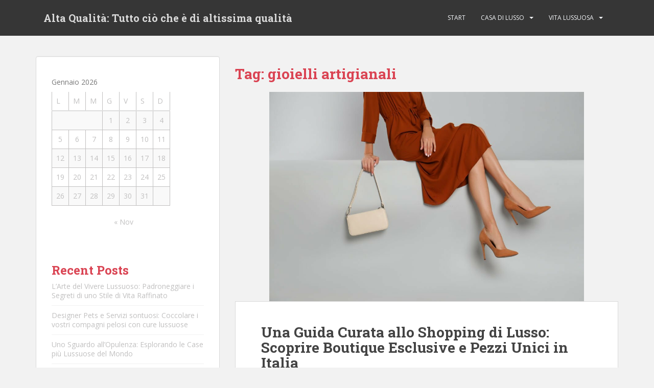

--- FILE ---
content_type: text/html; charset=UTF-8
request_url: https://www.alta-qualita.it/tag/gioielli-artigianali/
body_size: 20968
content:
<!doctype html>
<!--[if !IE]>
<html class="no-js non-ie" lang="it-IT"> <![endif]-->
<!--[if IE 7 ]>
<html class="no-js ie7" lang="it-IT"> <![endif]-->
<!--[if IE 8 ]>
<html class="no-js ie8" lang="it-IT"> <![endif]-->
<!--[if IE 9 ]>
<html class="no-js ie9" lang="it-IT"> <![endif]-->
<!--[if gt IE 9]><!-->
<html class="no-js" lang="it-IT"> <!--<![endif]-->
<head>
<meta charset="UTF-8">
<meta name="viewport" content="width=device-width, initial-scale=1">
<meta name="theme-color" content="">
<link rel="profile" href="https://gmpg.org/xfn/11">

<title>gioielli artigianali &#8211; Alta Qualità: Tutto ciò che è di altissima qualità</title>
<meta name='robots' content='max-image-preview:large' />
<link rel='dns-prefetch' href='//fonts.googleapis.com' />
<link rel="alternate" type="application/rss+xml" title="Alta Qualità: Tutto ciò che è di altissima qualità &raquo; Feed" href="https://www.alta-qualita.it/feed/" />
<link rel="alternate" type="application/rss+xml" title="Alta Qualità: Tutto ciò che è di altissima qualità &raquo; Feed dei commenti" href="https://www.alta-qualita.it/comments/feed/" />
<link rel="alternate" type="application/rss+xml" title="Alta Qualità: Tutto ciò che è di altissima qualità &raquo; gioielli artigianali Feed del tag" href="https://www.alta-qualita.it/tag/gioielli-artigianali/feed/" />
<style id='wp-img-auto-sizes-contain-inline-css' type='text/css'>
img:is([sizes=auto i],[sizes^="auto," i]){contain-intrinsic-size:3000px 1500px}
/*# sourceURL=wp-img-auto-sizes-contain-inline-css */
</style>
<style id='wp-emoji-styles-inline-css' type='text/css'>

	img.wp-smiley, img.emoji {
		display: inline !important;
		border: none !important;
		box-shadow: none !important;
		height: 1em !important;
		width: 1em !important;
		margin: 0 0.07em !important;
		vertical-align: -0.1em !important;
		background: none !important;
		padding: 0 !important;
	}
/*# sourceURL=wp-emoji-styles-inline-css */
</style>
<style id='wp-block-library-inline-css' type='text/css'>
:root{--wp-block-synced-color:#7a00df;--wp-block-synced-color--rgb:122,0,223;--wp-bound-block-color:var(--wp-block-synced-color);--wp-editor-canvas-background:#ddd;--wp-admin-theme-color:#007cba;--wp-admin-theme-color--rgb:0,124,186;--wp-admin-theme-color-darker-10:#006ba1;--wp-admin-theme-color-darker-10--rgb:0,107,160.5;--wp-admin-theme-color-darker-20:#005a87;--wp-admin-theme-color-darker-20--rgb:0,90,135;--wp-admin-border-width-focus:2px}@media (min-resolution:192dpi){:root{--wp-admin-border-width-focus:1.5px}}.wp-element-button{cursor:pointer}:root .has-very-light-gray-background-color{background-color:#eee}:root .has-very-dark-gray-background-color{background-color:#313131}:root .has-very-light-gray-color{color:#eee}:root .has-very-dark-gray-color{color:#313131}:root .has-vivid-green-cyan-to-vivid-cyan-blue-gradient-background{background:linear-gradient(135deg,#00d084,#0693e3)}:root .has-purple-crush-gradient-background{background:linear-gradient(135deg,#34e2e4,#4721fb 50%,#ab1dfe)}:root .has-hazy-dawn-gradient-background{background:linear-gradient(135deg,#faaca8,#dad0ec)}:root .has-subdued-olive-gradient-background{background:linear-gradient(135deg,#fafae1,#67a671)}:root .has-atomic-cream-gradient-background{background:linear-gradient(135deg,#fdd79a,#004a59)}:root .has-nightshade-gradient-background{background:linear-gradient(135deg,#330968,#31cdcf)}:root .has-midnight-gradient-background{background:linear-gradient(135deg,#020381,#2874fc)}:root{--wp--preset--font-size--normal:16px;--wp--preset--font-size--huge:42px}.has-regular-font-size{font-size:1em}.has-larger-font-size{font-size:2.625em}.has-normal-font-size{font-size:var(--wp--preset--font-size--normal)}.has-huge-font-size{font-size:var(--wp--preset--font-size--huge)}.has-text-align-center{text-align:center}.has-text-align-left{text-align:left}.has-text-align-right{text-align:right}.has-fit-text{white-space:nowrap!important}#end-resizable-editor-section{display:none}.aligncenter{clear:both}.items-justified-left{justify-content:flex-start}.items-justified-center{justify-content:center}.items-justified-right{justify-content:flex-end}.items-justified-space-between{justify-content:space-between}.screen-reader-text{border:0;clip-path:inset(50%);height:1px;margin:-1px;overflow:hidden;padding:0;position:absolute;width:1px;word-wrap:normal!important}.screen-reader-text:focus{background-color:#ddd;clip-path:none;color:#444;display:block;font-size:1em;height:auto;left:5px;line-height:normal;padding:15px 23px 14px;text-decoration:none;top:5px;width:auto;z-index:100000}html :where(.has-border-color){border-style:solid}html :where([style*=border-top-color]){border-top-style:solid}html :where([style*=border-right-color]){border-right-style:solid}html :where([style*=border-bottom-color]){border-bottom-style:solid}html :where([style*=border-left-color]){border-left-style:solid}html :where([style*=border-width]){border-style:solid}html :where([style*=border-top-width]){border-top-style:solid}html :where([style*=border-right-width]){border-right-style:solid}html :where([style*=border-bottom-width]){border-bottom-style:solid}html :where([style*=border-left-width]){border-left-style:solid}html :where(img[class*=wp-image-]){height:auto;max-width:100%}:where(figure){margin:0 0 1em}html :where(.is-position-sticky){--wp-admin--admin-bar--position-offset:var(--wp-admin--admin-bar--height,0px)}@media screen and (max-width:600px){html :where(.is-position-sticky){--wp-admin--admin-bar--position-offset:0px}}

/*# sourceURL=wp-block-library-inline-css */
</style><style id='wp-block-calendar-inline-css' type='text/css'>
.wp-block-calendar{text-align:center}.wp-block-calendar td,.wp-block-calendar th{border:1px solid;padding:.25em}.wp-block-calendar th{font-weight:400}.wp-block-calendar caption{background-color:inherit}.wp-block-calendar table{border-collapse:collapse;width:100%}.wp-block-calendar table.has-background th{background-color:inherit}.wp-block-calendar table.has-text-color th{color:inherit}.wp-block-calendar :where(table:not(.has-text-color)){color:#40464d}.wp-block-calendar :where(table:not(.has-text-color)) td,.wp-block-calendar :where(table:not(.has-text-color)) th{border-color:#ddd}:where(.wp-block-calendar table:not(.has-background) th){background:#ddd}
/*# sourceURL=https://www.alta-qualita.it/wp-includes/blocks/calendar/style.min.css */
</style>
<style id='wp-block-categories-inline-css' type='text/css'>
.wp-block-categories{box-sizing:border-box}.wp-block-categories.alignleft{margin-right:2em}.wp-block-categories.alignright{margin-left:2em}.wp-block-categories.wp-block-categories-dropdown.aligncenter{text-align:center}.wp-block-categories .wp-block-categories__label{display:block;width:100%}
/*# sourceURL=https://www.alta-qualita.it/wp-includes/blocks/categories/style.min.css */
</style>
<style id='wp-block-gallery-inline-css' type='text/css'>
.blocks-gallery-grid:not(.has-nested-images),.wp-block-gallery:not(.has-nested-images){display:flex;flex-wrap:wrap;list-style-type:none;margin:0;padding:0}.blocks-gallery-grid:not(.has-nested-images) .blocks-gallery-image,.blocks-gallery-grid:not(.has-nested-images) .blocks-gallery-item,.wp-block-gallery:not(.has-nested-images) .blocks-gallery-image,.wp-block-gallery:not(.has-nested-images) .blocks-gallery-item{display:flex;flex-direction:column;flex-grow:1;justify-content:center;margin:0 1em 1em 0;position:relative;width:calc(50% - 1em)}.blocks-gallery-grid:not(.has-nested-images) .blocks-gallery-image:nth-of-type(2n),.blocks-gallery-grid:not(.has-nested-images) .blocks-gallery-item:nth-of-type(2n),.wp-block-gallery:not(.has-nested-images) .blocks-gallery-image:nth-of-type(2n),.wp-block-gallery:not(.has-nested-images) .blocks-gallery-item:nth-of-type(2n){margin-right:0}.blocks-gallery-grid:not(.has-nested-images) .blocks-gallery-image figure,.blocks-gallery-grid:not(.has-nested-images) .blocks-gallery-item figure,.wp-block-gallery:not(.has-nested-images) .blocks-gallery-image figure,.wp-block-gallery:not(.has-nested-images) .blocks-gallery-item figure{align-items:flex-end;display:flex;height:100%;justify-content:flex-start;margin:0}.blocks-gallery-grid:not(.has-nested-images) .blocks-gallery-image img,.blocks-gallery-grid:not(.has-nested-images) .blocks-gallery-item img,.wp-block-gallery:not(.has-nested-images) .blocks-gallery-image img,.wp-block-gallery:not(.has-nested-images) .blocks-gallery-item img{display:block;height:auto;max-width:100%;width:auto}.blocks-gallery-grid:not(.has-nested-images) .blocks-gallery-image figcaption,.blocks-gallery-grid:not(.has-nested-images) .blocks-gallery-item figcaption,.wp-block-gallery:not(.has-nested-images) .blocks-gallery-image figcaption,.wp-block-gallery:not(.has-nested-images) .blocks-gallery-item figcaption{background:linear-gradient(0deg,#000000b3,#0000004d 70%,#0000);bottom:0;box-sizing:border-box;color:#fff;font-size:.8em;margin:0;max-height:100%;overflow:auto;padding:3em .77em .7em;position:absolute;text-align:center;width:100%;z-index:2}.blocks-gallery-grid:not(.has-nested-images) .blocks-gallery-image figcaption img,.blocks-gallery-grid:not(.has-nested-images) .blocks-gallery-item figcaption img,.wp-block-gallery:not(.has-nested-images) .blocks-gallery-image figcaption img,.wp-block-gallery:not(.has-nested-images) .blocks-gallery-item figcaption img{display:inline}.blocks-gallery-grid:not(.has-nested-images) figcaption,.wp-block-gallery:not(.has-nested-images) figcaption{flex-grow:1}.blocks-gallery-grid:not(.has-nested-images).is-cropped .blocks-gallery-image a,.blocks-gallery-grid:not(.has-nested-images).is-cropped .blocks-gallery-image img,.blocks-gallery-grid:not(.has-nested-images).is-cropped .blocks-gallery-item a,.blocks-gallery-grid:not(.has-nested-images).is-cropped .blocks-gallery-item img,.wp-block-gallery:not(.has-nested-images).is-cropped .blocks-gallery-image a,.wp-block-gallery:not(.has-nested-images).is-cropped .blocks-gallery-image img,.wp-block-gallery:not(.has-nested-images).is-cropped .blocks-gallery-item a,.wp-block-gallery:not(.has-nested-images).is-cropped .blocks-gallery-item img{flex:1;height:100%;object-fit:cover;width:100%}.blocks-gallery-grid:not(.has-nested-images).columns-1 .blocks-gallery-image,.blocks-gallery-grid:not(.has-nested-images).columns-1 .blocks-gallery-item,.wp-block-gallery:not(.has-nested-images).columns-1 .blocks-gallery-image,.wp-block-gallery:not(.has-nested-images).columns-1 .blocks-gallery-item{margin-right:0;width:100%}@media (min-width:600px){.blocks-gallery-grid:not(.has-nested-images).columns-3 .blocks-gallery-image,.blocks-gallery-grid:not(.has-nested-images).columns-3 .blocks-gallery-item,.wp-block-gallery:not(.has-nested-images).columns-3 .blocks-gallery-image,.wp-block-gallery:not(.has-nested-images).columns-3 .blocks-gallery-item{margin-right:1em;width:calc(33.33333% - .66667em)}.blocks-gallery-grid:not(.has-nested-images).columns-4 .blocks-gallery-image,.blocks-gallery-grid:not(.has-nested-images).columns-4 .blocks-gallery-item,.wp-block-gallery:not(.has-nested-images).columns-4 .blocks-gallery-image,.wp-block-gallery:not(.has-nested-images).columns-4 .blocks-gallery-item{margin-right:1em;width:calc(25% - .75em)}.blocks-gallery-grid:not(.has-nested-images).columns-5 .blocks-gallery-image,.blocks-gallery-grid:not(.has-nested-images).columns-5 .blocks-gallery-item,.wp-block-gallery:not(.has-nested-images).columns-5 .blocks-gallery-image,.wp-block-gallery:not(.has-nested-images).columns-5 .blocks-gallery-item{margin-right:1em;width:calc(20% - .8em)}.blocks-gallery-grid:not(.has-nested-images).columns-6 .blocks-gallery-image,.blocks-gallery-grid:not(.has-nested-images).columns-6 .blocks-gallery-item,.wp-block-gallery:not(.has-nested-images).columns-6 .blocks-gallery-image,.wp-block-gallery:not(.has-nested-images).columns-6 .blocks-gallery-item{margin-right:1em;width:calc(16.66667% - .83333em)}.blocks-gallery-grid:not(.has-nested-images).columns-7 .blocks-gallery-image,.blocks-gallery-grid:not(.has-nested-images).columns-7 .blocks-gallery-item,.wp-block-gallery:not(.has-nested-images).columns-7 .blocks-gallery-image,.wp-block-gallery:not(.has-nested-images).columns-7 .blocks-gallery-item{margin-right:1em;width:calc(14.28571% - .85714em)}.blocks-gallery-grid:not(.has-nested-images).columns-8 .blocks-gallery-image,.blocks-gallery-grid:not(.has-nested-images).columns-8 .blocks-gallery-item,.wp-block-gallery:not(.has-nested-images).columns-8 .blocks-gallery-image,.wp-block-gallery:not(.has-nested-images).columns-8 .blocks-gallery-item{margin-right:1em;width:calc(12.5% - .875em)}.blocks-gallery-grid:not(.has-nested-images).columns-1 .blocks-gallery-image:nth-of-type(1n),.blocks-gallery-grid:not(.has-nested-images).columns-1 .blocks-gallery-item:nth-of-type(1n),.blocks-gallery-grid:not(.has-nested-images).columns-2 .blocks-gallery-image:nth-of-type(2n),.blocks-gallery-grid:not(.has-nested-images).columns-2 .blocks-gallery-item:nth-of-type(2n),.blocks-gallery-grid:not(.has-nested-images).columns-3 .blocks-gallery-image:nth-of-type(3n),.blocks-gallery-grid:not(.has-nested-images).columns-3 .blocks-gallery-item:nth-of-type(3n),.blocks-gallery-grid:not(.has-nested-images).columns-4 .blocks-gallery-image:nth-of-type(4n),.blocks-gallery-grid:not(.has-nested-images).columns-4 .blocks-gallery-item:nth-of-type(4n),.blocks-gallery-grid:not(.has-nested-images).columns-5 .blocks-gallery-image:nth-of-type(5n),.blocks-gallery-grid:not(.has-nested-images).columns-5 .blocks-gallery-item:nth-of-type(5n),.blocks-gallery-grid:not(.has-nested-images).columns-6 .blocks-gallery-image:nth-of-type(6n),.blocks-gallery-grid:not(.has-nested-images).columns-6 .blocks-gallery-item:nth-of-type(6n),.blocks-gallery-grid:not(.has-nested-images).columns-7 .blocks-gallery-image:nth-of-type(7n),.blocks-gallery-grid:not(.has-nested-images).columns-7 .blocks-gallery-item:nth-of-type(7n),.blocks-gallery-grid:not(.has-nested-images).columns-8 .blocks-gallery-image:nth-of-type(8n),.blocks-gallery-grid:not(.has-nested-images).columns-8 .blocks-gallery-item:nth-of-type(8n),.wp-block-gallery:not(.has-nested-images).columns-1 .blocks-gallery-image:nth-of-type(1n),.wp-block-gallery:not(.has-nested-images).columns-1 .blocks-gallery-item:nth-of-type(1n),.wp-block-gallery:not(.has-nested-images).columns-2 .blocks-gallery-image:nth-of-type(2n),.wp-block-gallery:not(.has-nested-images).columns-2 .blocks-gallery-item:nth-of-type(2n),.wp-block-gallery:not(.has-nested-images).columns-3 .blocks-gallery-image:nth-of-type(3n),.wp-block-gallery:not(.has-nested-images).columns-3 .blocks-gallery-item:nth-of-type(3n),.wp-block-gallery:not(.has-nested-images).columns-4 .blocks-gallery-image:nth-of-type(4n),.wp-block-gallery:not(.has-nested-images).columns-4 .blocks-gallery-item:nth-of-type(4n),.wp-block-gallery:not(.has-nested-images).columns-5 .blocks-gallery-image:nth-of-type(5n),.wp-block-gallery:not(.has-nested-images).columns-5 .blocks-gallery-item:nth-of-type(5n),.wp-block-gallery:not(.has-nested-images).columns-6 .blocks-gallery-image:nth-of-type(6n),.wp-block-gallery:not(.has-nested-images).columns-6 .blocks-gallery-item:nth-of-type(6n),.wp-block-gallery:not(.has-nested-images).columns-7 .blocks-gallery-image:nth-of-type(7n),.wp-block-gallery:not(.has-nested-images).columns-7 .blocks-gallery-item:nth-of-type(7n),.wp-block-gallery:not(.has-nested-images).columns-8 .blocks-gallery-image:nth-of-type(8n),.wp-block-gallery:not(.has-nested-images).columns-8 .blocks-gallery-item:nth-of-type(8n){margin-right:0}}.blocks-gallery-grid:not(.has-nested-images) .blocks-gallery-image:last-child,.blocks-gallery-grid:not(.has-nested-images) .blocks-gallery-item:last-child,.wp-block-gallery:not(.has-nested-images) .blocks-gallery-image:last-child,.wp-block-gallery:not(.has-nested-images) .blocks-gallery-item:last-child{margin-right:0}.blocks-gallery-grid:not(.has-nested-images).alignleft,.blocks-gallery-grid:not(.has-nested-images).alignright,.wp-block-gallery:not(.has-nested-images).alignleft,.wp-block-gallery:not(.has-nested-images).alignright{max-width:420px;width:100%}.blocks-gallery-grid:not(.has-nested-images).aligncenter .blocks-gallery-item figure,.wp-block-gallery:not(.has-nested-images).aligncenter .blocks-gallery-item figure{justify-content:center}.wp-block-gallery:not(.is-cropped) .blocks-gallery-item{align-self:flex-start}figure.wp-block-gallery.has-nested-images{align-items:normal}.wp-block-gallery.has-nested-images figure.wp-block-image:not(#individual-image){margin:0;width:calc(50% - var(--wp--style--unstable-gallery-gap, 16px)/2)}.wp-block-gallery.has-nested-images figure.wp-block-image{box-sizing:border-box;display:flex;flex-direction:column;flex-grow:1;justify-content:center;max-width:100%;position:relative}.wp-block-gallery.has-nested-images figure.wp-block-image>a,.wp-block-gallery.has-nested-images figure.wp-block-image>div{flex-direction:column;flex-grow:1;margin:0}.wp-block-gallery.has-nested-images figure.wp-block-image img{display:block;height:auto;max-width:100%!important;width:auto}.wp-block-gallery.has-nested-images figure.wp-block-image figcaption,.wp-block-gallery.has-nested-images figure.wp-block-image:has(figcaption):before{bottom:0;left:0;max-height:100%;position:absolute;right:0}.wp-block-gallery.has-nested-images figure.wp-block-image:has(figcaption):before{backdrop-filter:blur(3px);content:"";height:100%;-webkit-mask-image:linear-gradient(0deg,#000 20%,#0000);mask-image:linear-gradient(0deg,#000 20%,#0000);max-height:40%;pointer-events:none}.wp-block-gallery.has-nested-images figure.wp-block-image figcaption{box-sizing:border-box;color:#fff;font-size:13px;margin:0;overflow:auto;padding:1em;text-align:center;text-shadow:0 0 1.5px #000}.wp-block-gallery.has-nested-images figure.wp-block-image figcaption::-webkit-scrollbar{height:12px;width:12px}.wp-block-gallery.has-nested-images figure.wp-block-image figcaption::-webkit-scrollbar-track{background-color:initial}.wp-block-gallery.has-nested-images figure.wp-block-image figcaption::-webkit-scrollbar-thumb{background-clip:padding-box;background-color:initial;border:3px solid #0000;border-radius:8px}.wp-block-gallery.has-nested-images figure.wp-block-image figcaption:focus-within::-webkit-scrollbar-thumb,.wp-block-gallery.has-nested-images figure.wp-block-image figcaption:focus::-webkit-scrollbar-thumb,.wp-block-gallery.has-nested-images figure.wp-block-image figcaption:hover::-webkit-scrollbar-thumb{background-color:#fffc}.wp-block-gallery.has-nested-images figure.wp-block-image figcaption{scrollbar-color:#0000 #0000;scrollbar-gutter:stable both-edges;scrollbar-width:thin}.wp-block-gallery.has-nested-images figure.wp-block-image figcaption:focus,.wp-block-gallery.has-nested-images figure.wp-block-image figcaption:focus-within,.wp-block-gallery.has-nested-images figure.wp-block-image figcaption:hover{scrollbar-color:#fffc #0000}.wp-block-gallery.has-nested-images figure.wp-block-image figcaption{will-change:transform}@media (hover:none){.wp-block-gallery.has-nested-images figure.wp-block-image figcaption{scrollbar-color:#fffc #0000}}.wp-block-gallery.has-nested-images figure.wp-block-image figcaption{background:linear-gradient(0deg,#0006,#0000)}.wp-block-gallery.has-nested-images figure.wp-block-image figcaption img{display:inline}.wp-block-gallery.has-nested-images figure.wp-block-image figcaption a{color:inherit}.wp-block-gallery.has-nested-images figure.wp-block-image.has-custom-border img{box-sizing:border-box}.wp-block-gallery.has-nested-images figure.wp-block-image.has-custom-border>a,.wp-block-gallery.has-nested-images figure.wp-block-image.has-custom-border>div,.wp-block-gallery.has-nested-images figure.wp-block-image.is-style-rounded>a,.wp-block-gallery.has-nested-images figure.wp-block-image.is-style-rounded>div{flex:1 1 auto}.wp-block-gallery.has-nested-images figure.wp-block-image.has-custom-border figcaption,.wp-block-gallery.has-nested-images figure.wp-block-image.is-style-rounded figcaption{background:none;color:inherit;flex:initial;margin:0;padding:10px 10px 9px;position:relative;text-shadow:none}.wp-block-gallery.has-nested-images figure.wp-block-image.has-custom-border:before,.wp-block-gallery.has-nested-images figure.wp-block-image.is-style-rounded:before{content:none}.wp-block-gallery.has-nested-images figcaption{flex-basis:100%;flex-grow:1;text-align:center}.wp-block-gallery.has-nested-images:not(.is-cropped) figure.wp-block-image:not(#individual-image){margin-bottom:auto;margin-top:0}.wp-block-gallery.has-nested-images.is-cropped figure.wp-block-image:not(#individual-image){align-self:inherit}.wp-block-gallery.has-nested-images.is-cropped figure.wp-block-image:not(#individual-image)>a,.wp-block-gallery.has-nested-images.is-cropped figure.wp-block-image:not(#individual-image)>div:not(.components-drop-zone){display:flex}.wp-block-gallery.has-nested-images.is-cropped figure.wp-block-image:not(#individual-image) a,.wp-block-gallery.has-nested-images.is-cropped figure.wp-block-image:not(#individual-image) img{flex:1 0 0%;height:100%;object-fit:cover;width:100%}.wp-block-gallery.has-nested-images.columns-1 figure.wp-block-image:not(#individual-image){width:100%}@media (min-width:600px){.wp-block-gallery.has-nested-images.columns-3 figure.wp-block-image:not(#individual-image){width:calc(33.33333% - var(--wp--style--unstable-gallery-gap, 16px)*.66667)}.wp-block-gallery.has-nested-images.columns-4 figure.wp-block-image:not(#individual-image){width:calc(25% - var(--wp--style--unstable-gallery-gap, 16px)*.75)}.wp-block-gallery.has-nested-images.columns-5 figure.wp-block-image:not(#individual-image){width:calc(20% - var(--wp--style--unstable-gallery-gap, 16px)*.8)}.wp-block-gallery.has-nested-images.columns-6 figure.wp-block-image:not(#individual-image){width:calc(16.66667% - var(--wp--style--unstable-gallery-gap, 16px)*.83333)}.wp-block-gallery.has-nested-images.columns-7 figure.wp-block-image:not(#individual-image){width:calc(14.28571% - var(--wp--style--unstable-gallery-gap, 16px)*.85714)}.wp-block-gallery.has-nested-images.columns-8 figure.wp-block-image:not(#individual-image){width:calc(12.5% - var(--wp--style--unstable-gallery-gap, 16px)*.875)}.wp-block-gallery.has-nested-images.columns-default figure.wp-block-image:not(#individual-image){width:calc(33.33% - var(--wp--style--unstable-gallery-gap, 16px)*.66667)}.wp-block-gallery.has-nested-images.columns-default figure.wp-block-image:not(#individual-image):first-child:nth-last-child(2),.wp-block-gallery.has-nested-images.columns-default figure.wp-block-image:not(#individual-image):first-child:nth-last-child(2)~figure.wp-block-image:not(#individual-image){width:calc(50% - var(--wp--style--unstable-gallery-gap, 16px)*.5)}.wp-block-gallery.has-nested-images.columns-default figure.wp-block-image:not(#individual-image):first-child:last-child{width:100%}}.wp-block-gallery.has-nested-images.alignleft,.wp-block-gallery.has-nested-images.alignright{max-width:420px;width:100%}.wp-block-gallery.has-nested-images.aligncenter{justify-content:center}
/*# sourceURL=https://www.alta-qualita.it/wp-includes/blocks/gallery/style.min.css */
</style>
<style id='wp-block-heading-inline-css' type='text/css'>
h1:where(.wp-block-heading).has-background,h2:where(.wp-block-heading).has-background,h3:where(.wp-block-heading).has-background,h4:where(.wp-block-heading).has-background,h5:where(.wp-block-heading).has-background,h6:where(.wp-block-heading).has-background{padding:1.25em 2.375em}h1.has-text-align-left[style*=writing-mode]:where([style*=vertical-lr]),h1.has-text-align-right[style*=writing-mode]:where([style*=vertical-rl]),h2.has-text-align-left[style*=writing-mode]:where([style*=vertical-lr]),h2.has-text-align-right[style*=writing-mode]:where([style*=vertical-rl]),h3.has-text-align-left[style*=writing-mode]:where([style*=vertical-lr]),h3.has-text-align-right[style*=writing-mode]:where([style*=vertical-rl]),h4.has-text-align-left[style*=writing-mode]:where([style*=vertical-lr]),h4.has-text-align-right[style*=writing-mode]:where([style*=vertical-rl]),h5.has-text-align-left[style*=writing-mode]:where([style*=vertical-lr]),h5.has-text-align-right[style*=writing-mode]:where([style*=vertical-rl]),h6.has-text-align-left[style*=writing-mode]:where([style*=vertical-lr]),h6.has-text-align-right[style*=writing-mode]:where([style*=vertical-rl]){rotate:180deg}
/*# sourceURL=https://www.alta-qualita.it/wp-includes/blocks/heading/style.min.css */
</style>
<style id='wp-block-image-inline-css' type='text/css'>
.wp-block-image>a,.wp-block-image>figure>a{display:inline-block}.wp-block-image img{box-sizing:border-box;height:auto;max-width:100%;vertical-align:bottom}@media not (prefers-reduced-motion){.wp-block-image img.hide{visibility:hidden}.wp-block-image img.show{animation:show-content-image .4s}}.wp-block-image[style*=border-radius] img,.wp-block-image[style*=border-radius]>a{border-radius:inherit}.wp-block-image.has-custom-border img{box-sizing:border-box}.wp-block-image.aligncenter{text-align:center}.wp-block-image.alignfull>a,.wp-block-image.alignwide>a{width:100%}.wp-block-image.alignfull img,.wp-block-image.alignwide img{height:auto;width:100%}.wp-block-image .aligncenter,.wp-block-image .alignleft,.wp-block-image .alignright,.wp-block-image.aligncenter,.wp-block-image.alignleft,.wp-block-image.alignright{display:table}.wp-block-image .aligncenter>figcaption,.wp-block-image .alignleft>figcaption,.wp-block-image .alignright>figcaption,.wp-block-image.aligncenter>figcaption,.wp-block-image.alignleft>figcaption,.wp-block-image.alignright>figcaption{caption-side:bottom;display:table-caption}.wp-block-image .alignleft{float:left;margin:.5em 1em .5em 0}.wp-block-image .alignright{float:right;margin:.5em 0 .5em 1em}.wp-block-image .aligncenter{margin-left:auto;margin-right:auto}.wp-block-image :where(figcaption){margin-bottom:1em;margin-top:.5em}.wp-block-image.is-style-circle-mask img{border-radius:9999px}@supports ((-webkit-mask-image:none) or (mask-image:none)) or (-webkit-mask-image:none){.wp-block-image.is-style-circle-mask img{border-radius:0;-webkit-mask-image:url('data:image/svg+xml;utf8,<svg viewBox="0 0 100 100" xmlns="http://www.w3.org/2000/svg"><circle cx="50" cy="50" r="50"/></svg>');mask-image:url('data:image/svg+xml;utf8,<svg viewBox="0 0 100 100" xmlns="http://www.w3.org/2000/svg"><circle cx="50" cy="50" r="50"/></svg>');mask-mode:alpha;-webkit-mask-position:center;mask-position:center;-webkit-mask-repeat:no-repeat;mask-repeat:no-repeat;-webkit-mask-size:contain;mask-size:contain}}:root :where(.wp-block-image.is-style-rounded img,.wp-block-image .is-style-rounded img){border-radius:9999px}.wp-block-image figure{margin:0}.wp-lightbox-container{display:flex;flex-direction:column;position:relative}.wp-lightbox-container img{cursor:zoom-in}.wp-lightbox-container img:hover+button{opacity:1}.wp-lightbox-container button{align-items:center;backdrop-filter:blur(16px) saturate(180%);background-color:#5a5a5a40;border:none;border-radius:4px;cursor:zoom-in;display:flex;height:20px;justify-content:center;opacity:0;padding:0;position:absolute;right:16px;text-align:center;top:16px;width:20px;z-index:100}@media not (prefers-reduced-motion){.wp-lightbox-container button{transition:opacity .2s ease}}.wp-lightbox-container button:focus-visible{outline:3px auto #5a5a5a40;outline:3px auto -webkit-focus-ring-color;outline-offset:3px}.wp-lightbox-container button:hover{cursor:pointer;opacity:1}.wp-lightbox-container button:focus{opacity:1}.wp-lightbox-container button:focus,.wp-lightbox-container button:hover,.wp-lightbox-container button:not(:hover):not(:active):not(.has-background){background-color:#5a5a5a40;border:none}.wp-lightbox-overlay{box-sizing:border-box;cursor:zoom-out;height:100vh;left:0;overflow:hidden;position:fixed;top:0;visibility:hidden;width:100%;z-index:100000}.wp-lightbox-overlay .close-button{align-items:center;cursor:pointer;display:flex;justify-content:center;min-height:40px;min-width:40px;padding:0;position:absolute;right:calc(env(safe-area-inset-right) + 16px);top:calc(env(safe-area-inset-top) + 16px);z-index:5000000}.wp-lightbox-overlay .close-button:focus,.wp-lightbox-overlay .close-button:hover,.wp-lightbox-overlay .close-button:not(:hover):not(:active):not(.has-background){background:none;border:none}.wp-lightbox-overlay .lightbox-image-container{height:var(--wp--lightbox-container-height);left:50%;overflow:hidden;position:absolute;top:50%;transform:translate(-50%,-50%);transform-origin:top left;width:var(--wp--lightbox-container-width);z-index:9999999999}.wp-lightbox-overlay .wp-block-image{align-items:center;box-sizing:border-box;display:flex;height:100%;justify-content:center;margin:0;position:relative;transform-origin:0 0;width:100%;z-index:3000000}.wp-lightbox-overlay .wp-block-image img{height:var(--wp--lightbox-image-height);min-height:var(--wp--lightbox-image-height);min-width:var(--wp--lightbox-image-width);width:var(--wp--lightbox-image-width)}.wp-lightbox-overlay .wp-block-image figcaption{display:none}.wp-lightbox-overlay button{background:none;border:none}.wp-lightbox-overlay .scrim{background-color:#fff;height:100%;opacity:.9;position:absolute;width:100%;z-index:2000000}.wp-lightbox-overlay.active{visibility:visible}@media not (prefers-reduced-motion){.wp-lightbox-overlay.active{animation:turn-on-visibility .25s both}.wp-lightbox-overlay.active img{animation:turn-on-visibility .35s both}.wp-lightbox-overlay.show-closing-animation:not(.active){animation:turn-off-visibility .35s both}.wp-lightbox-overlay.show-closing-animation:not(.active) img{animation:turn-off-visibility .25s both}.wp-lightbox-overlay.zoom.active{animation:none;opacity:1;visibility:visible}.wp-lightbox-overlay.zoom.active .lightbox-image-container{animation:lightbox-zoom-in .4s}.wp-lightbox-overlay.zoom.active .lightbox-image-container img{animation:none}.wp-lightbox-overlay.zoom.active .scrim{animation:turn-on-visibility .4s forwards}.wp-lightbox-overlay.zoom.show-closing-animation:not(.active){animation:none}.wp-lightbox-overlay.zoom.show-closing-animation:not(.active) .lightbox-image-container{animation:lightbox-zoom-out .4s}.wp-lightbox-overlay.zoom.show-closing-animation:not(.active) .lightbox-image-container img{animation:none}.wp-lightbox-overlay.zoom.show-closing-animation:not(.active) .scrim{animation:turn-off-visibility .4s forwards}}@keyframes show-content-image{0%{visibility:hidden}99%{visibility:hidden}to{visibility:visible}}@keyframes turn-on-visibility{0%{opacity:0}to{opacity:1}}@keyframes turn-off-visibility{0%{opacity:1;visibility:visible}99%{opacity:0;visibility:visible}to{opacity:0;visibility:hidden}}@keyframes lightbox-zoom-in{0%{transform:translate(calc((-100vw + var(--wp--lightbox-scrollbar-width))/2 + var(--wp--lightbox-initial-left-position)),calc(-50vh + var(--wp--lightbox-initial-top-position))) scale(var(--wp--lightbox-scale))}to{transform:translate(-50%,-50%) scale(1)}}@keyframes lightbox-zoom-out{0%{transform:translate(-50%,-50%) scale(1);visibility:visible}99%{visibility:visible}to{transform:translate(calc((-100vw + var(--wp--lightbox-scrollbar-width))/2 + var(--wp--lightbox-initial-left-position)),calc(-50vh + var(--wp--lightbox-initial-top-position))) scale(var(--wp--lightbox-scale));visibility:hidden}}
/*# sourceURL=https://www.alta-qualita.it/wp-includes/blocks/image/style.min.css */
</style>
<style id='wp-block-latest-posts-inline-css' type='text/css'>
.wp-block-latest-posts{box-sizing:border-box}.wp-block-latest-posts.alignleft{margin-right:2em}.wp-block-latest-posts.alignright{margin-left:2em}.wp-block-latest-posts.wp-block-latest-posts__list{list-style:none}.wp-block-latest-posts.wp-block-latest-posts__list li{clear:both;overflow-wrap:break-word}.wp-block-latest-posts.is-grid{display:flex;flex-wrap:wrap}.wp-block-latest-posts.is-grid li{margin:0 1.25em 1.25em 0;width:100%}@media (min-width:600px){.wp-block-latest-posts.columns-2 li{width:calc(50% - .625em)}.wp-block-latest-posts.columns-2 li:nth-child(2n){margin-right:0}.wp-block-latest-posts.columns-3 li{width:calc(33.33333% - .83333em)}.wp-block-latest-posts.columns-3 li:nth-child(3n){margin-right:0}.wp-block-latest-posts.columns-4 li{width:calc(25% - .9375em)}.wp-block-latest-posts.columns-4 li:nth-child(4n){margin-right:0}.wp-block-latest-posts.columns-5 li{width:calc(20% - 1em)}.wp-block-latest-posts.columns-5 li:nth-child(5n){margin-right:0}.wp-block-latest-posts.columns-6 li{width:calc(16.66667% - 1.04167em)}.wp-block-latest-posts.columns-6 li:nth-child(6n){margin-right:0}}:root :where(.wp-block-latest-posts.is-grid){padding:0}:root :where(.wp-block-latest-posts.wp-block-latest-posts__list){padding-left:0}.wp-block-latest-posts__post-author,.wp-block-latest-posts__post-date{display:block;font-size:.8125em}.wp-block-latest-posts__post-excerpt,.wp-block-latest-posts__post-full-content{margin-bottom:1em;margin-top:.5em}.wp-block-latest-posts__featured-image a{display:inline-block}.wp-block-latest-posts__featured-image img{height:auto;max-width:100%;width:auto}.wp-block-latest-posts__featured-image.alignleft{float:left;margin-right:1em}.wp-block-latest-posts__featured-image.alignright{float:right;margin-left:1em}.wp-block-latest-posts__featured-image.aligncenter{margin-bottom:1em;text-align:center}
/*# sourceURL=https://www.alta-qualita.it/wp-includes/blocks/latest-posts/style.min.css */
</style>
<style id='wp-block-tag-cloud-inline-css' type='text/css'>
.wp-block-tag-cloud{box-sizing:border-box}.wp-block-tag-cloud.aligncenter{justify-content:center;text-align:center}.wp-block-tag-cloud a{display:inline-block;margin-right:5px}.wp-block-tag-cloud span{display:inline-block;margin-left:5px;text-decoration:none}:root :where(.wp-block-tag-cloud.is-style-outline){display:flex;flex-wrap:wrap;gap:1ch}:root :where(.wp-block-tag-cloud.is-style-outline a){border:1px solid;font-size:unset!important;margin-right:0;padding:1ch 2ch;text-decoration:none!important}
/*# sourceURL=https://www.alta-qualita.it/wp-includes/blocks/tag-cloud/style.min.css */
</style>
<style id='wp-block-embed-inline-css' type='text/css'>
.wp-block-embed.alignleft,.wp-block-embed.alignright,.wp-block[data-align=left]>[data-type="core/embed"],.wp-block[data-align=right]>[data-type="core/embed"]{max-width:360px;width:100%}.wp-block-embed.alignleft .wp-block-embed__wrapper,.wp-block-embed.alignright .wp-block-embed__wrapper,.wp-block[data-align=left]>[data-type="core/embed"] .wp-block-embed__wrapper,.wp-block[data-align=right]>[data-type="core/embed"] .wp-block-embed__wrapper{min-width:280px}.wp-block-cover .wp-block-embed{min-height:240px;min-width:320px}.wp-block-embed{overflow-wrap:break-word}.wp-block-embed :where(figcaption){margin-bottom:1em;margin-top:.5em}.wp-block-embed iframe{max-width:100%}.wp-block-embed__wrapper{position:relative}.wp-embed-responsive .wp-has-aspect-ratio .wp-block-embed__wrapper:before{content:"";display:block;padding-top:50%}.wp-embed-responsive .wp-has-aspect-ratio iframe{bottom:0;height:100%;left:0;position:absolute;right:0;top:0;width:100%}.wp-embed-responsive .wp-embed-aspect-21-9 .wp-block-embed__wrapper:before{padding-top:42.85%}.wp-embed-responsive .wp-embed-aspect-18-9 .wp-block-embed__wrapper:before{padding-top:50%}.wp-embed-responsive .wp-embed-aspect-16-9 .wp-block-embed__wrapper:before{padding-top:56.25%}.wp-embed-responsive .wp-embed-aspect-4-3 .wp-block-embed__wrapper:before{padding-top:75%}.wp-embed-responsive .wp-embed-aspect-1-1 .wp-block-embed__wrapper:before{padding-top:100%}.wp-embed-responsive .wp-embed-aspect-9-16 .wp-block-embed__wrapper:before{padding-top:177.77%}.wp-embed-responsive .wp-embed-aspect-1-2 .wp-block-embed__wrapper:before{padding-top:200%}
/*# sourceURL=https://www.alta-qualita.it/wp-includes/blocks/embed/style.min.css */
</style>
<style id='wp-block-group-inline-css' type='text/css'>
.wp-block-group{box-sizing:border-box}:where(.wp-block-group.wp-block-group-is-layout-constrained){position:relative}
/*# sourceURL=https://www.alta-qualita.it/wp-includes/blocks/group/style.min.css */
</style>
<style id='wp-block-paragraph-inline-css' type='text/css'>
.is-small-text{font-size:.875em}.is-regular-text{font-size:1em}.is-large-text{font-size:2.25em}.is-larger-text{font-size:3em}.has-drop-cap:not(:focus):first-letter{float:left;font-size:8.4em;font-style:normal;font-weight:100;line-height:.68;margin:.05em .1em 0 0;text-transform:uppercase}body.rtl .has-drop-cap:not(:focus):first-letter{float:none;margin-left:.1em}p.has-drop-cap.has-background{overflow:hidden}:root :where(p.has-background){padding:1.25em 2.375em}:where(p.has-text-color:not(.has-link-color)) a{color:inherit}p.has-text-align-left[style*="writing-mode:vertical-lr"],p.has-text-align-right[style*="writing-mode:vertical-rl"]{rotate:180deg}
/*# sourceURL=https://www.alta-qualita.it/wp-includes/blocks/paragraph/style.min.css */
</style>
<style id='global-styles-inline-css' type='text/css'>
:root{--wp--preset--aspect-ratio--square: 1;--wp--preset--aspect-ratio--4-3: 4/3;--wp--preset--aspect-ratio--3-4: 3/4;--wp--preset--aspect-ratio--3-2: 3/2;--wp--preset--aspect-ratio--2-3: 2/3;--wp--preset--aspect-ratio--16-9: 16/9;--wp--preset--aspect-ratio--9-16: 9/16;--wp--preset--color--black: #000000;--wp--preset--color--cyan-bluish-gray: #abb8c3;--wp--preset--color--white: #ffffff;--wp--preset--color--pale-pink: #f78da7;--wp--preset--color--vivid-red: #cf2e2e;--wp--preset--color--luminous-vivid-orange: #ff6900;--wp--preset--color--luminous-vivid-amber: #fcb900;--wp--preset--color--light-green-cyan: #7bdcb5;--wp--preset--color--vivid-green-cyan: #00d084;--wp--preset--color--pale-cyan-blue: #8ed1fc;--wp--preset--color--vivid-cyan-blue: #0693e3;--wp--preset--color--vivid-purple: #9b51e0;--wp--preset--gradient--vivid-cyan-blue-to-vivid-purple: linear-gradient(135deg,rgb(6,147,227) 0%,rgb(155,81,224) 100%);--wp--preset--gradient--light-green-cyan-to-vivid-green-cyan: linear-gradient(135deg,rgb(122,220,180) 0%,rgb(0,208,130) 100%);--wp--preset--gradient--luminous-vivid-amber-to-luminous-vivid-orange: linear-gradient(135deg,rgb(252,185,0) 0%,rgb(255,105,0) 100%);--wp--preset--gradient--luminous-vivid-orange-to-vivid-red: linear-gradient(135deg,rgb(255,105,0) 0%,rgb(207,46,46) 100%);--wp--preset--gradient--very-light-gray-to-cyan-bluish-gray: linear-gradient(135deg,rgb(238,238,238) 0%,rgb(169,184,195) 100%);--wp--preset--gradient--cool-to-warm-spectrum: linear-gradient(135deg,rgb(74,234,220) 0%,rgb(151,120,209) 20%,rgb(207,42,186) 40%,rgb(238,44,130) 60%,rgb(251,105,98) 80%,rgb(254,248,76) 100%);--wp--preset--gradient--blush-light-purple: linear-gradient(135deg,rgb(255,206,236) 0%,rgb(152,150,240) 100%);--wp--preset--gradient--blush-bordeaux: linear-gradient(135deg,rgb(254,205,165) 0%,rgb(254,45,45) 50%,rgb(107,0,62) 100%);--wp--preset--gradient--luminous-dusk: linear-gradient(135deg,rgb(255,203,112) 0%,rgb(199,81,192) 50%,rgb(65,88,208) 100%);--wp--preset--gradient--pale-ocean: linear-gradient(135deg,rgb(255,245,203) 0%,rgb(182,227,212) 50%,rgb(51,167,181) 100%);--wp--preset--gradient--electric-grass: linear-gradient(135deg,rgb(202,248,128) 0%,rgb(113,206,126) 100%);--wp--preset--gradient--midnight: linear-gradient(135deg,rgb(2,3,129) 0%,rgb(40,116,252) 100%);--wp--preset--font-size--small: 13px;--wp--preset--font-size--medium: 20px;--wp--preset--font-size--large: 36px;--wp--preset--font-size--x-large: 42px;--wp--preset--spacing--20: 0.44rem;--wp--preset--spacing--30: 0.67rem;--wp--preset--spacing--40: 1rem;--wp--preset--spacing--50: 1.5rem;--wp--preset--spacing--60: 2.25rem;--wp--preset--spacing--70: 3.38rem;--wp--preset--spacing--80: 5.06rem;--wp--preset--shadow--natural: 6px 6px 9px rgba(0, 0, 0, 0.2);--wp--preset--shadow--deep: 12px 12px 50px rgba(0, 0, 0, 0.4);--wp--preset--shadow--sharp: 6px 6px 0px rgba(0, 0, 0, 0.2);--wp--preset--shadow--outlined: 6px 6px 0px -3px rgb(255, 255, 255), 6px 6px rgb(0, 0, 0);--wp--preset--shadow--crisp: 6px 6px 0px rgb(0, 0, 0);}:where(.is-layout-flex){gap: 0.5em;}:where(.is-layout-grid){gap: 0.5em;}body .is-layout-flex{display: flex;}.is-layout-flex{flex-wrap: wrap;align-items: center;}.is-layout-flex > :is(*, div){margin: 0;}body .is-layout-grid{display: grid;}.is-layout-grid > :is(*, div){margin: 0;}:where(.wp-block-columns.is-layout-flex){gap: 2em;}:where(.wp-block-columns.is-layout-grid){gap: 2em;}:where(.wp-block-post-template.is-layout-flex){gap: 1.25em;}:where(.wp-block-post-template.is-layout-grid){gap: 1.25em;}.has-black-color{color: var(--wp--preset--color--black) !important;}.has-cyan-bluish-gray-color{color: var(--wp--preset--color--cyan-bluish-gray) !important;}.has-white-color{color: var(--wp--preset--color--white) !important;}.has-pale-pink-color{color: var(--wp--preset--color--pale-pink) !important;}.has-vivid-red-color{color: var(--wp--preset--color--vivid-red) !important;}.has-luminous-vivid-orange-color{color: var(--wp--preset--color--luminous-vivid-orange) !important;}.has-luminous-vivid-amber-color{color: var(--wp--preset--color--luminous-vivid-amber) !important;}.has-light-green-cyan-color{color: var(--wp--preset--color--light-green-cyan) !important;}.has-vivid-green-cyan-color{color: var(--wp--preset--color--vivid-green-cyan) !important;}.has-pale-cyan-blue-color{color: var(--wp--preset--color--pale-cyan-blue) !important;}.has-vivid-cyan-blue-color{color: var(--wp--preset--color--vivid-cyan-blue) !important;}.has-vivid-purple-color{color: var(--wp--preset--color--vivid-purple) !important;}.has-black-background-color{background-color: var(--wp--preset--color--black) !important;}.has-cyan-bluish-gray-background-color{background-color: var(--wp--preset--color--cyan-bluish-gray) !important;}.has-white-background-color{background-color: var(--wp--preset--color--white) !important;}.has-pale-pink-background-color{background-color: var(--wp--preset--color--pale-pink) !important;}.has-vivid-red-background-color{background-color: var(--wp--preset--color--vivid-red) !important;}.has-luminous-vivid-orange-background-color{background-color: var(--wp--preset--color--luminous-vivid-orange) !important;}.has-luminous-vivid-amber-background-color{background-color: var(--wp--preset--color--luminous-vivid-amber) !important;}.has-light-green-cyan-background-color{background-color: var(--wp--preset--color--light-green-cyan) !important;}.has-vivid-green-cyan-background-color{background-color: var(--wp--preset--color--vivid-green-cyan) !important;}.has-pale-cyan-blue-background-color{background-color: var(--wp--preset--color--pale-cyan-blue) !important;}.has-vivid-cyan-blue-background-color{background-color: var(--wp--preset--color--vivid-cyan-blue) !important;}.has-vivid-purple-background-color{background-color: var(--wp--preset--color--vivid-purple) !important;}.has-black-border-color{border-color: var(--wp--preset--color--black) !important;}.has-cyan-bluish-gray-border-color{border-color: var(--wp--preset--color--cyan-bluish-gray) !important;}.has-white-border-color{border-color: var(--wp--preset--color--white) !important;}.has-pale-pink-border-color{border-color: var(--wp--preset--color--pale-pink) !important;}.has-vivid-red-border-color{border-color: var(--wp--preset--color--vivid-red) !important;}.has-luminous-vivid-orange-border-color{border-color: var(--wp--preset--color--luminous-vivid-orange) !important;}.has-luminous-vivid-amber-border-color{border-color: var(--wp--preset--color--luminous-vivid-amber) !important;}.has-light-green-cyan-border-color{border-color: var(--wp--preset--color--light-green-cyan) !important;}.has-vivid-green-cyan-border-color{border-color: var(--wp--preset--color--vivid-green-cyan) !important;}.has-pale-cyan-blue-border-color{border-color: var(--wp--preset--color--pale-cyan-blue) !important;}.has-vivid-cyan-blue-border-color{border-color: var(--wp--preset--color--vivid-cyan-blue) !important;}.has-vivid-purple-border-color{border-color: var(--wp--preset--color--vivid-purple) !important;}.has-vivid-cyan-blue-to-vivid-purple-gradient-background{background: var(--wp--preset--gradient--vivid-cyan-blue-to-vivid-purple) !important;}.has-light-green-cyan-to-vivid-green-cyan-gradient-background{background: var(--wp--preset--gradient--light-green-cyan-to-vivid-green-cyan) !important;}.has-luminous-vivid-amber-to-luminous-vivid-orange-gradient-background{background: var(--wp--preset--gradient--luminous-vivid-amber-to-luminous-vivid-orange) !important;}.has-luminous-vivid-orange-to-vivid-red-gradient-background{background: var(--wp--preset--gradient--luminous-vivid-orange-to-vivid-red) !important;}.has-very-light-gray-to-cyan-bluish-gray-gradient-background{background: var(--wp--preset--gradient--very-light-gray-to-cyan-bluish-gray) !important;}.has-cool-to-warm-spectrum-gradient-background{background: var(--wp--preset--gradient--cool-to-warm-spectrum) !important;}.has-blush-light-purple-gradient-background{background: var(--wp--preset--gradient--blush-light-purple) !important;}.has-blush-bordeaux-gradient-background{background: var(--wp--preset--gradient--blush-bordeaux) !important;}.has-luminous-dusk-gradient-background{background: var(--wp--preset--gradient--luminous-dusk) !important;}.has-pale-ocean-gradient-background{background: var(--wp--preset--gradient--pale-ocean) !important;}.has-electric-grass-gradient-background{background: var(--wp--preset--gradient--electric-grass) !important;}.has-midnight-gradient-background{background: var(--wp--preset--gradient--midnight) !important;}.has-small-font-size{font-size: var(--wp--preset--font-size--small) !important;}.has-medium-font-size{font-size: var(--wp--preset--font-size--medium) !important;}.has-large-font-size{font-size: var(--wp--preset--font-size--large) !important;}.has-x-large-font-size{font-size: var(--wp--preset--font-size--x-large) !important;}
/*# sourceURL=global-styles-inline-css */
</style>
<style id='core-block-supports-inline-css' type='text/css'>
.wp-block-gallery.wp-block-gallery-1{--wp--style--unstable-gallery-gap:var( --wp--style--gallery-gap-default, var( --gallery-block--gutter-size, var( --wp--style--block-gap, 0.5em ) ) );gap:var( --wp--style--gallery-gap-default, var( --gallery-block--gutter-size, var( --wp--style--block-gap, 0.5em ) ) );}
/*# sourceURL=core-block-supports-inline-css */
</style>

<style id='classic-theme-styles-inline-css' type='text/css'>
/*! This file is auto-generated */
.wp-block-button__link{color:#fff;background-color:#32373c;border-radius:9999px;box-shadow:none;text-decoration:none;padding:calc(.667em + 2px) calc(1.333em + 2px);font-size:1.125em}.wp-block-file__button{background:#32373c;color:#fff;text-decoration:none}
/*# sourceURL=/wp-includes/css/classic-themes.min.css */
</style>
<link rel='stylesheet' id='sparkling-bootstrap-css' href='https://www.alta-qualita.it/wp-content/themes/sparkling/assets/css/bootstrap.min.css?ver=6.9' type='text/css' media='all' />
<link rel='stylesheet' id='sparkling-icons-css' href='https://www.alta-qualita.it/wp-content/themes/sparkling/assets/css/fontawesome-all.min.css?ver=5.1.1.' type='text/css' media='all' />
<link rel='stylesheet' id='sparkling-fonts-css' href='//fonts.googleapis.com/css?family=Open+Sans%3A400italic%2C400%2C600%2C700%7CRoboto+Slab%3A400%2C300%2C700&#038;ver=6.9' type='text/css' media='all' />
<link rel='stylesheet' id='sparkling-style-css' href='https://www.alta-qualita.it/wp-content/themes/sparkling/style.css?ver=2.4.2' type='text/css' media='all' />
<script type="text/javascript" src="https://www.alta-qualita.it/wp-includes/js/jquery/jquery.min.js?ver=3.7.1" id="jquery-core-js"></script>
<script type="text/javascript" src="https://www.alta-qualita.it/wp-includes/js/jquery/jquery-migrate.min.js?ver=3.4.1" id="jquery-migrate-js"></script>
<script type="text/javascript" src="https://www.alta-qualita.it/wp-content/themes/sparkling/assets/js/vendor/bootstrap.min.js?ver=6.9" id="sparkling-bootstrapjs-js"></script>
<script type="text/javascript" src="https://www.alta-qualita.it/wp-content/themes/sparkling/assets/js/functions.js?ver=20180503" id="sparkling-functions-js"></script>
<link rel="https://api.w.org/" href="https://www.alta-qualita.it/wp-json/" /><link rel="alternate" title="JSON" type="application/json" href="https://www.alta-qualita.it/wp-json/wp/v2/tags/121" /><link rel="EditURI" type="application/rsd+xml" title="RSD" href="https://www.alta-qualita.it/xmlrpc.php?rsd" />
<meta name="generator" content="WordPress 6.9" />
<script src="[data-uri]"></script><style type="text/css"></style>		<style type="text/css">
				.navbar > .container .navbar-brand {
			color: #dadada;
		}
		</style>
	
</head>

<body class="archive tag tag-gioielli-artigianali tag-121 wp-theme-sparkling">
	<a class="sr-only sr-only-focusable" href="#content">Skip to main content</a>
<div id="page" class="hfeed site">

	<header id="masthead" class="site-header" role="banner">
		<nav class="navbar navbar-default
		" role="navigation">
			<div class="container">
				<div class="row">
					<div class="site-navigation-inner col-sm-12">
						<div class="navbar-header">


														<div id="logo">
															<p class="site-name">																		<a class="navbar-brand" href="https://www.alta-qualita.it/" title="Alta Qualità: Tutto ciò che è di altissima qualità" rel="home">Alta Qualità: Tutto ciò che è di altissima qualità</a>
																</p>																													</div><!-- end of #logo -->

							<button type="button" class="btn navbar-toggle" data-toggle="collapse" data-target=".navbar-ex1-collapse">
								<span class="sr-only">Toggle navigation</span>
								<span class="icon-bar"></span>
								<span class="icon-bar"></span>
								<span class="icon-bar"></span>
							</button>
						</div>



						<div class="collapse navbar-collapse navbar-ex1-collapse"><ul id="menu-1" class="nav navbar-nav"><li id="menu-item-127" class="menu-item menu-item-type-custom menu-item-object-custom menu-item-home menu-item-127"><a href="https://www.alta-qualita.it/">Start</a></li>
<li id="menu-item-137" class="menu-item menu-item-type-custom menu-item-object-custom menu-item-has-children menu-item-137 dropdown"><a href="#">Сasa di lusso</a><span class="caret sparkling-dropdown"></span>
<ul role="menu" class=" dropdown-menu">
	<li id="menu-item-138" class="menu-item menu-item-type-post_type menu-item-object-post menu-item-138"><a href="https://www.alta-qualita.it/uno-sguardo-allopulenza-esplorando-le-case-piu-lussuose-del-mondo/">Uno Sguardo all’Opulenza: Esplorando le Case più Lussuose del Mondo</a></li>
	<li id="menu-item-139" class="menu-item menu-item-type-post_type menu-item-object-post menu-item-139"><a href="https://www.alta-qualita.it/limportanza-del-localizzatore-gps-nei-beni-di-lusso/">L’Importanza del Localizzatore GPS nei Beni di Lusso</a></li>
	<li id="menu-item-140" class="menu-item menu-item-type-post_type menu-item-object-post menu-item-140"><a href="https://www.alta-qualita.it/creare-un-rifugio-di-lusso-ispirazione-e-consigli-per-creare-una-casa-di-squisita-eleganza/">Creare un Rifugio di Lusso: Ispirazione e Consigli per Creare una Casa di Squisita Eleganza</a></li>
	<li id="menu-item-141" class="menu-item menu-item-type-post_type menu-item-object-post menu-item-141"><a href="https://www.alta-qualita.it/vivere-in-una-casa-intelligente-e-lussuosa-integrare-tecnologia-ed-eleganza-per-una-vita-senza-soluzione-di-continuita/">Vivere in una casa intelligente e lussuosa: Integrare tecnologia ed eleganza per una vita senza soluzione di continuità</a></li>
	<li id="menu-item-142" class="menu-item menu-item-type-post_type menu-item-object-post menu-item-142"><a href="https://www.alta-qualita.it/la-cucina-del-lusso-esperienza-culinaria-a-domicilio/">La Cucina del Lusso: Esperienza Culinaria a Domicilio</a></li>
	<li id="menu-item-143" class="menu-item menu-item-type-post_type menu-item-object-post menu-item-143"><a href="https://www.alta-qualita.it/lussuoso-arredamento-per-la-casa-trasformare-il-tuo-spazio-in-unoasi-di-design-squisito/">Lussuoso arredamento per la casa: Trasformare il tuo spazio in un’oasi di design squisito</a></li>
	<li id="menu-item-144" class="menu-item menu-item-type-post_type menu-item-object-post menu-item-144"><a href="https://www.alta-qualita.it/lusso-a-casa-creare-un-home-theater-per-lindulgenza-cinematografica/">Lusso a casa: Creare un home theater per l’indulgenza cinematografica</a></li>
	<li id="menu-item-147" class="menu-item menu-item-type-post_type menu-item-object-post menu-item-147"><a href="https://www.alta-qualita.it/lussuoso-arredamento-per-la-casa-trasformare-il-tuo-spazio-in-unoasi-di-design-squisito/">Lussuoso arredamento per la casa: Trasformare il tuo spazio in un’oasi di design squisito</a></li>
</ul>
</li>
<li id="menu-item-145" class="menu-item menu-item-type-custom menu-item-object-custom menu-item-has-children menu-item-145 dropdown"><a href="#">Vita lussuosa</a><span class="caret sparkling-dropdown"></span>
<ul role="menu" class=" dropdown-menu">
	<li id="menu-item-146" class="menu-item menu-item-type-post_type menu-item-object-post menu-item-146"><a href="https://www.alta-qualita.it/accesso-privilegiato-esplorando-campi-da-golf-esclusivi-e-club-privati-per-lelite-italiana/">Accesso Privilegiato: Esplorando Campi da Golf Esclusivi e Club Privati per l’Élite Italiana</a></li>
	<li id="menu-item-148" class="menu-item menu-item-type-post_type menu-item-object-post menu-item-148"><a href="https://www.alta-qualita.it/il-ritiro-definitivo-intraprendi-una-vacanza-rilassante-in-una-spa-di-lusso-in-italiano/">Il Ritiro Definitivo: Intraprendi una Vacanza Rilassante in una Spa di Lusso in Italiano</a></li>
	<li id="menu-item-149" class="menu-item menu-item-type-post_type menu-item-object-post menu-item-149"><a href="https://www.alta-qualita.it/innalzare-la-tua-quotidianita-semplici-modi-per-incorporare-il-lusso-nella-tua-routine-quotidiana/">Innalzare la tua quotidianità: Semplici modi per incorporare il lusso nella tua routine quotidiana</a></li>
	<li id="menu-item-150" class="menu-item menu-item-type-post_type menu-item-object-post menu-item-150"><a href="https://www.alta-qualita.it/un-paradiso-per-gli-amanti-del-vino-alla-scoperta-dei-vini-piu-pregiati-e-dellarte-della-degustazione/">Un Paradiso per gli Amanti del Vino: Alla Scoperta dei Vini più Pregiati e dell’Arte della Degustazione</a></li>
	<li id="menu-item-151" class="menu-item menu-item-type-post_type menu-item-object-post menu-item-151"><a href="https://www.alta-qualita.it/una-guida-curata-allo-shopping-di-lusso-scoprire-boutique-esclusive-e-pezzi-unici-in-italia/">Una Guida Curata allo Shopping di Lusso: Scoprire Boutique Esclusive e Pezzi Unici in Italia</a></li>
	<li id="menu-item-152" class="menu-item menu-item-type-post_type menu-item-object-post menu-item-152"><a href="https://www.alta-qualita.it/una-guida-per-conoscitori-alla-gastronomia-di-lusso-degustando-le-delizie-culinarie-dellalta-cucina-italiana/">Una Guida per Conoscitori alla Gastronomia di Lusso: Degustando le Delizie Culinarie dell’Alta Cucina Italiana</a></li>
</ul>
</li>
</ul></div>


					</div>
				</div>
			</div>
		</nav><!-- .site-navigation -->
	</header><!-- #masthead -->

	<div id="content" class="site-content">

		<div class="top-section">
								</div>

		<div class="container main-content-area">
						<div class="row side-pull-right">
				<div class="main-content-inner col-sm-12 col-md-8">

	 <div id="primary" class="content-area">
		 <main id="main" class="site-main" role="main">

			
				<header class="page-header">
					<h1 class="page-title">Tag: <span>gioielli artigianali</span></h1>				</header><!-- .page-header -->

				
<article id="post-76" class="post-76 post type-post status-publish format-standard has-post-thumbnail hentry category-luxury tag-alta-moda tag-antiquariato tag-boutique-esclusive tag-consigli tag-gioielli-artigianali tag-italia tag-mercatini tag-shopping-di-lusso tag-tesori-nascosti">
	<div class="blog-item-wrap">
				<a href="https://www.alta-qualita.it/una-guida-curata-allo-shopping-di-lusso-scoprire-boutique-esclusive-e-pezzi-unici-in-italia/" title="Una Guida Curata allo Shopping di Lusso: Scoprire Boutique Esclusive e Pezzi Unici in Italia" >
				<img width="616" height="410" src="https://www.alta-qualita.it/wp-content/uploads/2023/11/Downloader.la-6565ef472d651.jpg" class="single-featured wp-post-image" alt="" decoding="async" fetchpriority="high" srcset="https://www.alta-qualita.it/wp-content/uploads/2023/11/Downloader.la-6565ef472d651.jpg 1024w, https://www.alta-qualita.it/wp-content/uploads/2023/11/Downloader.la-6565ef472d651-300x200.jpg 300w, https://www.alta-qualita.it/wp-content/uploads/2023/11/Downloader.la-6565ef472d651-768x512.jpg 768w" sizes="(max-width: 616px) 100vw, 616px" />			</a>
		<div class="post-inner-content">
			<header class="entry-header page-header">

				<h2 class="entry-title"><a href="https://www.alta-qualita.it/una-guida-curata-allo-shopping-di-lusso-scoprire-boutique-esclusive-e-pezzi-unici-in-italia/" rel="bookmark">Una Guida Curata allo Shopping di Lusso: Scoprire Boutique Esclusive e Pezzi Unici in Italia</a></h2>

								<div class="entry-meta">
					<span class="posted-on"><i class="fa fa-calendar-alt"></i> <a href="https://www.alta-qualita.it/una-guida-curata-allo-shopping-di-lusso-scoprire-boutique-esclusive-e-pezzi-unici-in-italia/" rel="bookmark"><time class="entry-date published" datetime="2023-10-10T13:45:32+00:00">Ottobre 10, 2023</time><time class="updated" datetime="2023-12-08T12:05:08+00:00">Dicembre 8, 2023</time></a></span><span class="byline"> <i class="fa fa-user"></i> <span class="author vcard"><a class="url fn n" href="https://www.alta-qualita.it/author/adminalta-qualita-it/">Lucrezia Guerra</a></span></span>				<span class="comments-link"><i class="fa fa-comments"></i><a href="https://www.alta-qualita.it/una-guida-curata-allo-shopping-di-lusso-scoprire-boutique-esclusive-e-pezzi-unici-in-italia/#respond">Lascia un commento</a></span>
				
				
				</div><!-- .entry-meta -->
							</header><!-- .entry-header -->

						<div class="entry-content">

				
<p>L&#8217;Italia, nota per il suo patrimonio artistico, la sua cucina raffinata e la sua sartoria senza pari, è anche un paradiso per gli amanti dello shopping di lusso. Dalle boutique esclusive alle gemme nascoste, il paese offre una vasta gamma di esperienze di shopping straordinarie. Che siate alla ricerca di pezzi di alta moda, di gioielli artigianali o di oggetti d&#8217;antiquariato unici, l&#8217;Italia ha qualcosa da offrire a tutti.</p>



<figure class="wp-block-embed is-type-video is-provider-youtube wp-block-embed-youtube wp-embed-aspect-16-9 wp-has-aspect-ratio"><div class="wp-block-embed__wrapper">
<iframe title="SHOPPING VINTAGE: GUIDA COMPLETA" width="648" height="365" src="https://www.youtube.com/embed/rlF2by4BYfM?feature=oembed" frameborder="0" allow="accelerometer; autoplay; clipboard-write; encrypted-media; gyroscope; picture-in-picture; web-share" referrerpolicy="strict-origin-when-cross-origin" allowfullscreen></iframe>
</div></figure>



<h2 class="wp-block-heading">Immergersi nell&#8217;Esclusività delle Boutique Italiane</h2>



<p>Le boutique italiane sono rinomate per la loro atmosfera raffinata, la selezione curata e il servizio impeccabile. Passeggiare per le strade di Milano, Firenze o Roma è come entrare in un mondo di lusso e raffinatezza.</p>



<h3 class="wp-block-heading">Boutique di Alta Moda</h3>



<p>Per chi cerca il meglio della moda italiana, le boutique di alta moda sono un must-visit. Queste boutique ospitano le collezioni di stilisti italiani di fama mondiale, come Gucci, Prada, Dolce &amp; Gabbana e Versace. Oltre alle collezioni ready-to-wear, queste boutique offrono anche servizi di personalizzazione e sartoriali per creare capi unici e su misura.</p>



<h3 class="wp-block-heading">Gioiellerie Artigianali</h3>



<p>L&#8217;Italia ha una lunga tradizione nella creazione di gioielli artigianali. Le gioiellerie italiane sono un luogo ideale per trovare pezzi unici e di alta qualità, realizzati con materiali preziosi come oro, argento e pietre preziose.</p>



<h3 class="wp-block-heading">Antiquari e Mercatini</h3>



<p>Per gli appassionati di storia e di oggetti d&#8217;antiquariato, l&#8217;Italia offre una <a href="https://www.freshplaza.it/article/9546038/una-vasta-gamma-di-portinnesti-per-il-pomodoro/">vasta gamma</a> di antiquari e mercatini. Questi luoghi nascosti sono un vero tesoro di pezzi unici, provenienti da diverse epoche e regioni italiane.</p>



<h2 class="wp-block-heading">Andare Oltre le Città: Tesori Nascosti in Italia</h2>



<p>L&#8217;Italia non si limita alle grandi città. Anche nei piccoli borghi e nelle campagne si possono trovare boutique esclusive e tesori nascosti.</p>



<h3 class="wp-block-heading">Boutique Locali e Artigianali</h3>



<p>Le boutique locali e artigianali sono un ottimo modo per scoprire la tradizione e la creatività italiana. Queste boutique spesso ospitano prodotti realizzati a mano da artigiani locali, con materiali di alta qualità e tecniche artigianali tradizionali.</p>



<h3 class="wp-block-heading">Mercatini di Campagna</h3>



<p>I mercatini di campagna sono un&#8217;esperienza unica per scoprire tesori nascosti e oggetti vintage. Questi mercatini si svolgono spesso in piazze o lungo le strade, e offrono una vasta gamma di prodotti, tra cui abbigliamento, oggetti d&#8217;antiquariato, prodotti alimentari e artigianali.</p>



<h2 class="wp-block-heading">Consigli per lo Shopping di Lusso in Italia</h2>



<p>Per un&#8217;esperienza di shopping di lusso indimenticabile in Italia, seguite questi consigli:</p>



<h3 class="wp-block-heading">Pianificare il proprio itinerario</h3>



<p>Prima di partire, pianificate il vostro itinerario e individuate le boutique e i mercatini che desiderate visitare. In questo modo, potrete sfruttare al meglio il vostro tempo e non perdere occasioni preziose.</p>



<h3 class="wp-block-heading">Vestirsi in modo appropriato</h3>



<p>Le boutique italiane sono luoghi eleganti e raffinati. Per essere accolti con cortesia e rispetto, è consigliabile vestirsi in modo appropriato, evitando abiti troppo casual o sportivi.</p>



<h3 class="wp-block-heading">Prendere il vostro tempo</h3>



<p>Lo shopping di lusso è un&#8217;esperienza da gustare lentamente. Prendetevi il vostro tempo per esplorare le boutique, scoprire i pezzi unici e apprezzare la bellezza e la qualità dei prodotti italiani.</p>



<h3 class="wp-block-heading">Negoziare con educazione</h3>



<p>In alcune boutique italiane, è possibile negoziare il prezzo. Tuttavia, è importante farlo con educazione e rispetto, evitando atteggiamenti arroganti o pretenziosi.</p>



<h3 class="wp-block-heading">Sapere l&#8217;italiano di base</h3>



<p>Conoscere alcune frasi di base in italiano può aiutarvi a comunicare con i proprietari delle boutique e a comprendere meglio le descrizioni dei prodotti.</p>



<h3 class="wp-block-heading">Enjoy the Experience</h3>



<p>Lo shopping di lusso in Italia è un&#8217;esperienza unica e indimenticabile. Rilassatevi, godetevi l&#8217;atmosfera elegante e lasciatevi sorprendere dai tesori che scoprirete.</p>

							</div><!-- .entry-content -->
					</div>
	</div>
</article><!-- #post-## -->

		 </main><!-- #main -->
	 </div><!-- #primary -->

	</div><!-- close .main-content-inner -->
<div id="secondary" class="widget-area col-sm-12 col-md-4" role="complementary">
	<div class="well">
				<aside id="block-7" class="widget widget_block widget_calendar"><div class="wp-block-calendar"><table id="wp-calendar" class="wp-calendar-table">
	<caption>Gennaio 2026</caption>
	<thead>
	<tr>
		<th scope="col" aria-label="lunedì">L</th>
		<th scope="col" aria-label="martedì">M</th>
		<th scope="col" aria-label="mercoledì">M</th>
		<th scope="col" aria-label="giovedì">G</th>
		<th scope="col" aria-label="venerdì">V</th>
		<th scope="col" aria-label="sabato">S</th>
		<th scope="col" aria-label="domenica">D</th>
	</tr>
	</thead>
	<tbody>
	<tr>
		<td colspan="3" class="pad">&nbsp;</td><td>1</td><td>2</td><td>3</td><td>4</td>
	</tr>
	<tr>
		<td>5</td><td>6</td><td>7</td><td>8</td><td>9</td><td>10</td><td>11</td>
	</tr>
	<tr>
		<td>12</td><td>13</td><td>14</td><td>15</td><td>16</td><td>17</td><td>18</td>
	</tr>
	<tr>
		<td id="today">19</td><td>20</td><td>21</td><td>22</td><td>23</td><td>24</td><td>25</td>
	</tr>
	<tr>
		<td>26</td><td>27</td><td>28</td><td>29</td><td>30</td><td>31</td>
		<td class="pad" colspan="1">&nbsp;</td>
	</tr>
	</tbody>
	</table><nav aria-label="Mesi precedenti e successivi" class="wp-calendar-nav">
		<span class="wp-calendar-nav-prev"><a href="https://www.alta-qualita.it/2023/11/">&laquo; Nov</a></span>
		<span class="pad">&nbsp;</span>
		<span class="wp-calendar-nav-next">&nbsp;</span>
	</nav></div></aside><aside id="block-3" class="widget widget_block">
<div class="wp-block-group"><div class="wp-block-group__inner-container is-layout-flow wp-block-group-is-layout-flow">
<h2 class="wp-block-heading">Recent Posts</h2>


<ul class="wp-block-latest-posts__list wp-block-latest-posts"><li><a class="wp-block-latest-posts__post-title" href="https://www.alta-qualita.it/larte-del-vivere-lussuoso-padroneggiare-i-segreti-di-uno-stile-di-vita-raffinato/">L&#8217;Arte del Vivere Lussuoso: Padroneggiare i Segreti di uno Stile di Vita Raffinato</a></li>
<li><a class="wp-block-latest-posts__post-title" href="https://www.alta-qualita.it/designer-pets-e-servizi-sontuosi-coccolare-i-vostri-compagni-pelosi-con-cure-lussuose/">Designer Pets e Servizi sontuosi: Coccolare i vostri compagni pelosi con cure lussuose</a></li>
<li><a class="wp-block-latest-posts__post-title" href="https://www.alta-qualita.it/uno-sguardo-allopulenza-esplorando-le-case-piu-lussuose-del-mondo/">Uno Sguardo all&#8217;Opulenza: Esplorando le Case più Lussuose del Mondo</a></li>
<li><a class="wp-block-latest-posts__post-title" href="https://www.alta-qualita.it/larte-dellospitalita-graziosa-padroneggiare-letichetta-dei-raduni-eleganti/">L&#8217;arte dell&#8217;ospitalità graziosa: padroneggiare l&#8217;etichetta dei raduni eleganti</a></li>
<li><a class="wp-block-latest-posts__post-title" href="https://www.alta-qualita.it/limportanza-del-localizzatore-gps-nei-beni-di-lusso/">L&#8217;Importanza del Localizzatore GPS nei Beni di Lusso</a></li>
</ul></div></div>
</aside><aside id="block-6" class="widget widget_block">
<div class="wp-block-group"><div class="wp-block-group__inner-container is-layout-flow wp-block-group-is-layout-flow"><ul class="wp-block-categories-list wp-block-categories">	<li class="cat-item cat-item-8"><a href="https://www.alta-qualita.it/category/luxury/">Luxury</a>
</li>
</ul></div></div>
</aside><aside id="block-8" class="widget widget_block">
<figure class="wp-block-embed is-type-video is-provider-youtube wp-block-embed-youtube wp-embed-aspect-16-9 wp-has-aspect-ratio"><div class="wp-block-embed__wrapper">
https://www.youtube.com/watch?v=W54K5sZleM0
</div></figure>
</aside><aside id="block-9" class="widget widget_block">
<figure class="wp-block-embed is-type-video is-provider-youtube wp-block-embed-youtube wp-embed-aspect-16-9 wp-has-aspect-ratio"><div class="wp-block-embed__wrapper">
<iframe loading="lazy" title="CASE DA URLO: Un Giro All&#039;interno Delle Case più Costose e Pazzesche dei Milionari" width="648" height="365" src="https://www.youtube.com/embed/52XfjDe3Vhg?feature=oembed" frameborder="0" allow="accelerometer; autoplay; clipboard-write; encrypted-media; gyroscope; picture-in-picture; web-share" referrerpolicy="strict-origin-when-cross-origin" allowfullscreen></iframe>
</div></figure>
</aside><aside id="block-10" class="widget widget_block">
<figure class="wp-block-embed is-type-video is-provider-youtube wp-block-embed-youtube wp-embed-aspect-16-9 wp-has-aspect-ratio"><div class="wp-block-embed__wrapper">
<iframe loading="lazy" title="BIBLIOTECHE e Pop Art | Il racconto della mostra" width="648" height="365" src="https://www.youtube.com/embed/fJLgxugrdlw?feature=oembed" frameborder="0" allow="accelerometer; autoplay; clipboard-write; encrypted-media; gyroscope; picture-in-picture; web-share" referrerpolicy="strict-origin-when-cross-origin" allowfullscreen></iframe>
</div></figure>
</aside><aside id="block-11" class="widget widget_block">
<figure class="wp-block-embed is-type-video is-provider-youtube wp-block-embed-youtube wp-embed-aspect-16-9 wp-has-aspect-ratio"><div class="wp-block-embed__wrapper">
<iframe loading="lazy" title="Veliero Tortuga, Location di lusso per eventi." width="648" height="365" src="https://www.youtube.com/embed/N7nqoTBj9Ww?feature=oembed" frameborder="0" allow="accelerometer; autoplay; clipboard-write; encrypted-media; gyroscope; picture-in-picture; web-share" referrerpolicy="strict-origin-when-cross-origin" allowfullscreen></iframe>
</div></figure>
</aside><aside id="block-12" class="widget widget_block">
<figure class="wp-block-embed is-type-video is-provider-youtube wp-block-embed-youtube wp-embed-aspect-16-9 wp-has-aspect-ratio"><div class="wp-block-embed__wrapper">
<iframe loading="lazy" title="SHOPPING VINTAGE: GUIDA COMPLETA" width="648" height="365" src="https://www.youtube.com/embed/rlF2by4BYfM?feature=oembed" frameborder="0" allow="accelerometer; autoplay; clipboard-write; encrypted-media; gyroscope; picture-in-picture; web-share" referrerpolicy="strict-origin-when-cross-origin" allowfullscreen></iframe>
</div></figure>
</aside><aside id="block-19" class="widget widget_block widget_tag_cloud"><p class="wp-block-tag-cloud"><a href="https://www.alta-qualita.it/tag/alta-moda/" class="tag-cloud-link tag-link-20 tag-link-position-1" style="font-size: 10.625pt;" aria-label="alta moda (2 elementi)">alta moda</a>
<a href="https://www.alta-qualita.it/tag/antiquariato/" class="tag-cloud-link tag-link-122 tag-link-position-2" style="font-size: 8pt;" aria-label="antiquariato (1 elemento)">antiquariato</a>
<a href="https://www.alta-qualita.it/tag/attivita-esclusive/" class="tag-cloud-link tag-link-36 tag-link-position-3" style="font-size: 8pt;" aria-label="attività esclusive (1 elemento)">attività esclusive</a>
<a href="https://www.alta-qualita.it/tag/benessere/" class="tag-cloud-link tag-link-7 tag-link-position-4" style="font-size: 15pt;" aria-label="benessere (5 elementi)">benessere</a>
<a href="https://www.alta-qualita.it/tag/benessere-personale/" class="tag-cloud-link tag-link-78 tag-link-position-5" style="font-size: 8pt;" aria-label="benessere personale (1 elemento)">benessere personale</a>
<a href="https://www.alta-qualita.it/tag/casa/" class="tag-cloud-link tag-link-13 tag-link-position-6" style="font-size: 8pt;" aria-label="Casa (1 elemento)">Casa</a>
<a href="https://www.alta-qualita.it/tag/comfort/" class="tag-cloud-link tag-link-68 tag-link-position-7" style="font-size: 8pt;" aria-label="comfort (1 elemento)">comfort</a>
<a href="https://www.alta-qualita.it/tag/corpo-e-mente/" class="tag-cloud-link tag-link-58 tag-link-position-8" style="font-size: 8pt;" aria-label="corpo e mente (1 elemento)">corpo e mente</a>
<a href="https://www.alta-qualita.it/tag/design/" class="tag-cloud-link tag-link-14 tag-link-position-9" style="font-size: 12.375pt;" aria-label="Design (3 elementi)">Design</a>
<a href="https://www.alta-qualita.it/tag/designer-pets/" class="tag-cloud-link tag-link-159 tag-link-position-10" style="font-size: 8pt;" aria-label="designer pets (1 elemento)">designer pets</a>
<a href="https://www.alta-qualita.it/tag/economia/" class="tag-cloud-link tag-link-101 tag-link-position-11" style="font-size: 8pt;" aria-label="economia (1 elemento)">economia</a>
<a href="https://www.alta-qualita.it/tag/eleganza/" class="tag-cloud-link tag-link-5 tag-link-position-12" style="font-size: 12.375pt;" aria-label="eleganza (3 elementi)">eleganza</a>
<a href="https://www.alta-qualita.it/tag/esperienze-indimenticabili/" class="tag-cloud-link tag-link-112 tag-link-position-13" style="font-size: 8pt;" aria-label="esperienze indimenticabili (1 elemento)">esperienze indimenticabili</a>
<a href="https://www.alta-qualita.it/tag/esperienze-sensoriali/" class="tag-cloud-link tag-link-168 tag-link-position-14" style="font-size: 8pt;" aria-label="esperienze sensoriali (1 elemento)">esperienze sensoriali</a>
<a href="https://www.alta-qualita.it/tag/etichetta/" class="tag-cloud-link tag-link-26 tag-link-position-15" style="font-size: 8pt;" aria-label="etichetta (1 elemento)">etichetta</a>
<a href="https://www.alta-qualita.it/tag/eventi/" class="tag-cloud-link tag-link-24 tag-link-position-16" style="font-size: 10.625pt;" aria-label="eventi (2 elementi)">eventi</a>
<a href="https://www.alta-qualita.it/tag/felicita/" class="tag-cloud-link tag-link-46 tag-link-position-17" style="font-size: 10.625pt;" aria-label="felicità (2 elementi)">felicità</a>
<a href="https://www.alta-qualita.it/tag/futuro-del-lusso/" class="tag-cloud-link tag-link-163 tag-link-position-18" style="font-size: 10.625pt;" aria-label="futuro del lusso (2 elementi)">futuro del lusso</a>
<a href="https://www.alta-qualita.it/tag/gallerie-darte/" class="tag-cloud-link tag-link-90 tag-link-position-19" style="font-size: 8pt;" aria-label="gallerie d&#039;arte (1 elemento)">gallerie d&#039;arte</a>
<a href="https://www.alta-qualita.it/tag/interni/" class="tag-cloud-link tag-link-15 tag-link-position-20" style="font-size: 8pt;" aria-label="Interni (1 elemento)">Interni</a>
<a href="https://www.alta-qualita.it/tag/intrattenimento/" class="tag-cloud-link tag-link-86 tag-link-position-21" style="font-size: 10.625pt;" aria-label="intrattenimento (2 elementi)">intrattenimento</a>
<a href="https://www.alta-qualita.it/tag/italia/" class="tag-cloud-link tag-link-51 tag-link-position-22" style="font-size: 12.375pt;" aria-label="italia (3 elementi)">italia</a>
<a href="https://www.alta-qualita.it/tag/lusso/" class="tag-cloud-link tag-link-3 tag-link-position-23" style="font-size: 22pt;" aria-label="lusso (17 elementi)">lusso</a>
<a href="https://www.alta-qualita.it/tag/lusso-accessibile/" class="tag-cloud-link tag-link-169 tag-link-position-24" style="font-size: 8pt;" aria-label="lusso accessibile (1 elemento)">lusso accessibile</a>
<a href="https://www.alta-qualita.it/tag/lusso-per-bambini/" class="tag-cloud-link tag-link-113 tag-link-position-25" style="font-size: 8pt;" aria-label="lusso per bambini (1 elemento)">lusso per bambini</a>
<a href="https://www.alta-qualita.it/tag/marchi-di-lusso/" class="tag-cloud-link tag-link-80 tag-link-position-26" style="font-size: 8pt;" aria-label="marchi di lusso (1 elemento)">marchi di lusso</a>
<a href="https://www.alta-qualita.it/tag/mercatini/" class="tag-cloud-link tag-link-123 tag-link-position-27" style="font-size: 8pt;" aria-label="mercatini (1 elemento)">mercatini</a>
<a href="https://www.alta-qualita.it/tag/moda/" class="tag-cloud-link tag-link-79 tag-link-position-28" style="font-size: 8pt;" aria-label="moda (1 elemento)">moda</a>
<a href="https://www.alta-qualita.it/tag/moda-di-lusso/" class="tag-cloud-link tag-link-18 tag-link-position-29" style="font-size: 10.625pt;" aria-label="moda di lusso (2 elementi)">moda di lusso</a>
<a href="https://www.alta-qualita.it/tag/opere-darte/" class="tag-cloud-link tag-link-89 tag-link-position-30" style="font-size: 8pt;" aria-label="opere d&#039;arte (1 elemento)">opere d&#039;arte</a>
<a href="https://www.alta-qualita.it/tag/ospitalita/" class="tag-cloud-link tag-link-23 tag-link-position-31" style="font-size: 10.625pt;" aria-label="ospitalità (2 elementi)">ospitalità</a>
<a href="https://www.alta-qualita.it/tag/pampering/" class="tag-cloud-link tag-link-157 tag-link-position-32" style="font-size: 8pt;" aria-label="pampering (1 elemento)">pampering</a>
<a href="https://www.alta-qualita.it/tag/personalizzazione/" class="tag-cloud-link tag-link-97 tag-link-position-33" style="font-size: 10.625pt;" aria-label="personalizzazione (2 elementi)">personalizzazione</a>
<a href="https://www.alta-qualita.it/tag/pet-spa/" class="tag-cloud-link tag-link-158 tag-link-position-34" style="font-size: 8pt;" aria-label="pet spa (1 elemento)">pet spa</a>
<a href="https://www.alta-qualita.it/tag/piacere/" class="tag-cloud-link tag-link-47 tag-link-position-35" style="font-size: 8pt;" aria-label="piacere (1 elemento)">piacere</a>
<a href="https://www.alta-qualita.it/tag/prestigio/" class="tag-cloud-link tag-link-111 tag-link-position-36" style="font-size: 8pt;" aria-label="prestigio (1 elemento)">prestigio</a>
<a href="https://www.alta-qualita.it/tag/relax/" class="tag-cloud-link tag-link-48 tag-link-position-37" style="font-size: 10.625pt;" aria-label="relax (2 elementi)">relax</a>
<a href="https://www.alta-qualita.it/tag/ricevimenti/" class="tag-cloud-link tag-link-25 tag-link-position-38" style="font-size: 8pt;" aria-label="ricevimenti (1 elemento)">ricevimenti</a>
<a href="https://www.alta-qualita.it/tag/servizio-personalizzato/" class="tag-cloud-link tag-link-37 tag-link-position-39" style="font-size: 8pt;" aria-label="servizio personalizzato (1 elemento)">servizio personalizzato</a>
<a href="https://www.alta-qualita.it/tag/sostenibilita/" class="tag-cloud-link tag-link-102 tag-link-position-40" style="font-size: 10.625pt;" aria-label="sostenibilità (2 elementi)">sostenibilità</a>
<a href="https://www.alta-qualita.it/tag/spa/" class="tag-cloud-link tag-link-142 tag-link-position-41" style="font-size: 8pt;" aria-label="spa (1 elemento)">spa</a>
<a href="https://www.alta-qualita.it/tag/stile-di-vita/" class="tag-cloud-link tag-link-4 tag-link-position-42" style="font-size: 10.625pt;" aria-label="stile di vita (2 elementi)">stile di vita</a>
<a href="https://www.alta-qualita.it/tag/tecnologie-allavanguardia/" class="tag-cloud-link tag-link-69 tag-link-position-43" style="font-size: 8pt;" aria-label="tecnologie all&#039;avanguardia (1 elemento)">tecnologie all&#039;avanguardia</a>
<a href="https://www.alta-qualita.it/tag/terroir/" class="tag-cloud-link tag-link-57 tag-link-position-44" style="font-size: 8pt;" aria-label="terroir (1 elemento)">terroir</a>
<a href="https://www.alta-qualita.it/tag/valore/" class="tag-cloud-link tag-link-135 tag-link-position-45" style="font-size: 8pt;" aria-label="valore (1 elemento)">valore</a></p></aside><aside id="block-13" class="widget widget_block">
<figure class="wp-block-embed is-type-video is-provider-youtube wp-block-embed-youtube wp-embed-aspect-16-9 wp-has-aspect-ratio"><div class="wp-block-embed__wrapper">
<iframe loading="lazy" title="QUALI STRUMENTI DOBBIAMO POSSEDERE PER ESSERE AMANTI DEL VINO..?" width="648" height="365" src="https://www.youtube.com/embed/mTINbTWCoaI?feature=oembed" frameborder="0" allow="accelerometer; autoplay; clipboard-write; encrypted-media; gyroscope; picture-in-picture; web-share" referrerpolicy="strict-origin-when-cross-origin" allowfullscreen></iframe>
</div></figure>
</aside><aside id="block-14" class="widget widget_block">
<figure class="wp-block-embed is-type-video is-provider-youtube wp-block-embed-youtube wp-embed-aspect-16-9 wp-has-aspect-ratio"><div class="wp-block-embed__wrapper">
<iframe loading="lazy" title="Miglior metodo per creare un guardaroba capsula" width="648" height="365" src="https://www.youtube.com/embed/WDqMEympjZA?feature=oembed" frameborder="0" allow="accelerometer; autoplay; clipboard-write; encrypted-media; gyroscope; picture-in-picture; web-share" referrerpolicy="strict-origin-when-cross-origin" allowfullscreen></iframe>
</div></figure>
</aside><aside id="block-15" class="widget widget_block">
<figure class="wp-block-embed is-type-video is-provider-youtube wp-block-embed-youtube wp-embed-aspect-16-9 wp-has-aspect-ratio"><div class="wp-block-embed__wrapper">
<iframe loading="lazy" title="All&#039;interno di una casa senza tempo con aperture che guardano il paesaggio - Arch. Vittorio Longheu" width="648" height="365" src="https://www.youtube.com/embed/LzKytv9Byq4?feature=oembed" frameborder="0" allow="accelerometer; autoplay; clipboard-write; encrypted-media; gyroscope; picture-in-picture; web-share" referrerpolicy="strict-origin-when-cross-origin" allowfullscreen></iframe>
</div></figure>
</aside><aside id="block-16" class="widget widget_block widget_media_gallery">
<figure class="wp-block-gallery has-nested-images columns-default is-cropped wp-block-gallery-1 is-layout-flex wp-block-gallery-is-layout-flex">
<figure class="wp-block-image size-large"><img loading="lazy" decoding="async" width="1024" height="682" data-id="107" src="https://www.alta-qualita.it/wp-content/uploads/2023/11/Downloader.la-656603ec3ff18.jpg" alt="" class="wp-image-107" srcset="https://www.alta-qualita.it/wp-content/uploads/2023/11/Downloader.la-656603ec3ff18.jpg 1024w, https://www.alta-qualita.it/wp-content/uploads/2023/11/Downloader.la-656603ec3ff18-300x200.jpg 300w, https://www.alta-qualita.it/wp-content/uploads/2023/11/Downloader.la-656603ec3ff18-768x512.jpg 768w" sizes="auto, (max-width: 1024px) 100vw, 1024px" /></figure>



<figure class="wp-block-image size-large"><img loading="lazy" decoding="async" width="1024" height="683" data-id="101" src="https://www.alta-qualita.it/wp-content/uploads/2023/11/Downloader.la-656601e602712.jpg" alt="" class="wp-image-101" srcset="https://www.alta-qualita.it/wp-content/uploads/2023/11/Downloader.la-656601e602712.jpg 1024w, https://www.alta-qualita.it/wp-content/uploads/2023/11/Downloader.la-656601e602712-300x200.jpg 300w, https://www.alta-qualita.it/wp-content/uploads/2023/11/Downloader.la-656601e602712-768x512.jpg 768w" sizes="auto, (max-width: 1024px) 100vw, 1024px" /></figure>



<figure class="wp-block-image size-large"><img loading="lazy" decoding="async" width="1024" height="682" data-id="98" src="https://www.alta-qualita.it/wp-content/uploads/2023/11/Downloader.la-6565ff7f66231.jpg" alt="" class="wp-image-98" srcset="https://www.alta-qualita.it/wp-content/uploads/2023/11/Downloader.la-6565ff7f66231.jpg 1024w, https://www.alta-qualita.it/wp-content/uploads/2023/11/Downloader.la-6565ff7f66231-300x200.jpg 300w, https://www.alta-qualita.it/wp-content/uploads/2023/11/Downloader.la-6565ff7f66231-768x512.jpg 768w" sizes="auto, (max-width: 1024px) 100vw, 1024px" /></figure>



<figure class="wp-block-image size-large"><img loading="lazy" decoding="async" width="1024" height="682" data-id="77" src="https://www.alta-qualita.it/wp-content/uploads/2023/11/Downloader.la-6565ef472d651.jpg" alt="" class="wp-image-77" srcset="https://www.alta-qualita.it/wp-content/uploads/2023/11/Downloader.la-6565ef472d651.jpg 1024w, https://www.alta-qualita.it/wp-content/uploads/2023/11/Downloader.la-6565ef472d651-300x200.jpg 300w, https://www.alta-qualita.it/wp-content/uploads/2023/11/Downloader.la-6565ef472d651-768x512.jpg 768w" sizes="auto, (max-width: 1024px) 100vw, 1024px" /></figure>



<figure class="wp-block-image size-large"><img loading="lazy" decoding="async" width="1024" height="683" data-id="74" src="https://www.alta-qualita.it/wp-content/uploads/2023/11/Downloader.la-6565ee296c576.jpg" alt="" class="wp-image-74" srcset="https://www.alta-qualita.it/wp-content/uploads/2023/11/Downloader.la-6565ee296c576.jpg 1024w, https://www.alta-qualita.it/wp-content/uploads/2023/11/Downloader.la-6565ee296c576-300x200.jpg 300w, https://www.alta-qualita.it/wp-content/uploads/2023/11/Downloader.la-6565ee296c576-768x512.jpg 768w" sizes="auto, (max-width: 1024px) 100vw, 1024px" /></figure>



<figure class="wp-block-image size-large"><img loading="lazy" decoding="async" width="1024" height="681" data-id="92" src="https://www.alta-qualita.it/wp-content/uploads/2023/11/Downloader.la-6565f68bc4ab1-1.jpg" alt="" class="wp-image-92" srcset="https://www.alta-qualita.it/wp-content/uploads/2023/11/Downloader.la-6565f68bc4ab1-1.jpg 1024w, https://www.alta-qualita.it/wp-content/uploads/2023/11/Downloader.la-6565f68bc4ab1-1-300x200.jpg 300w, https://www.alta-qualita.it/wp-content/uploads/2023/11/Downloader.la-6565f68bc4ab1-1-768x511.jpg 768w" sizes="auto, (max-width: 1024px) 100vw, 1024px" /></figure>



<figure class="wp-block-image size-large"><img loading="lazy" decoding="async" width="1024" height="682" data-id="84" src="https://www.alta-qualita.it/wp-content/uploads/2023/11/Downloader.la-6565f1982786e.jpg" alt="" class="wp-image-84" srcset="https://www.alta-qualita.it/wp-content/uploads/2023/11/Downloader.la-6565f1982786e.jpg 1024w, https://www.alta-qualita.it/wp-content/uploads/2023/11/Downloader.la-6565f1982786e-300x200.jpg 300w, https://www.alta-qualita.it/wp-content/uploads/2023/11/Downloader.la-6565f1982786e-768x512.jpg 768w" sizes="auto, (max-width: 1024px) 100vw, 1024px" /></figure>



<figure class="wp-block-image size-large"><img loading="lazy" decoding="async" width="1024" height="590" data-id="62" src="https://www.alta-qualita.it/wp-content/uploads/2023/11/Downloader.la-6565ea80c8508.jpg" alt="" class="wp-image-62" srcset="https://www.alta-qualita.it/wp-content/uploads/2023/11/Downloader.la-6565ea80c8508.jpg 1024w, https://www.alta-qualita.it/wp-content/uploads/2023/11/Downloader.la-6565ea80c8508-300x173.jpg 300w, https://www.alta-qualita.it/wp-content/uploads/2023/11/Downloader.la-6565ea80c8508-768x443.jpg 768w" sizes="auto, (max-width: 1024px) 100vw, 1024px" /></figure>



<figure class="wp-block-image size-large"><img loading="lazy" decoding="async" width="1024" height="682" data-id="58" src="https://www.alta-qualita.it/wp-content/uploads/2023/11/Downloader.la-6565e97a419e6.jpg" alt="" class="wp-image-58" srcset="https://www.alta-qualita.it/wp-content/uploads/2023/11/Downloader.la-6565e97a419e6.jpg 1024w, https://www.alta-qualita.it/wp-content/uploads/2023/11/Downloader.la-6565e97a419e6-300x200.jpg 300w, https://www.alta-qualita.it/wp-content/uploads/2023/11/Downloader.la-6565e97a419e6-768x512.jpg 768w" sizes="auto, (max-width: 1024px) 100vw, 1024px" /></figure>



<figure class="wp-block-image size-large"><img loading="lazy" decoding="async" width="1024" height="682" data-id="87" src="https://www.alta-qualita.it/wp-content/uploads/2023/11/Downloader.la-6565f3a55c1a7.jpg" alt="" class="wp-image-87" srcset="https://www.alta-qualita.it/wp-content/uploads/2023/11/Downloader.la-6565f3a55c1a7.jpg 1024w, https://www.alta-qualita.it/wp-content/uploads/2023/11/Downloader.la-6565f3a55c1a7-300x200.jpg 300w, https://www.alta-qualita.it/wp-content/uploads/2023/11/Downloader.la-6565f3a55c1a7-768x512.jpg 768w" sizes="auto, (max-width: 1024px) 100vw, 1024px" /></figure>



<figure class="wp-block-image size-large"><img loading="lazy" decoding="async" width="1024" height="682" data-id="20" src="https://www.alta-qualita.it/wp-content/uploads/2023/09/Downloader.la-6565d9d6b4894.jpg" alt="" class="wp-image-20" srcset="https://www.alta-qualita.it/wp-content/uploads/2023/09/Downloader.la-6565d9d6b4894.jpg 1024w, https://www.alta-qualita.it/wp-content/uploads/2023/09/Downloader.la-6565d9d6b4894-300x200.jpg 300w, https://www.alta-qualita.it/wp-content/uploads/2023/09/Downloader.la-6565d9d6b4894-768x512.jpg 768w" sizes="auto, (max-width: 1024px) 100vw, 1024px" /></figure>



<figure class="wp-block-image size-large"><img loading="lazy" decoding="async" width="1024" height="682" data-id="45" src="https://www.alta-qualita.it/wp-content/uploads/2023/11/Downloader.la-6565e46eab3d4.jpg" alt="" class="wp-image-45" srcset="https://www.alta-qualita.it/wp-content/uploads/2023/11/Downloader.la-6565e46eab3d4.jpg 1024w, https://www.alta-qualita.it/wp-content/uploads/2023/11/Downloader.la-6565e46eab3d4-300x200.jpg 300w, https://www.alta-qualita.it/wp-content/uploads/2023/11/Downloader.la-6565e46eab3d4-768x512.jpg 768w" sizes="auto, (max-width: 1024px) 100vw, 1024px" /></figure>



<figure class="wp-block-image size-large"><img loading="lazy" decoding="async" width="1024" height="683" data-id="37" src="https://www.alta-qualita.it/wp-content/uploads/2023/11/Downloader.la-6565dfed77c31.jpg" alt="" class="wp-image-37" srcset="https://www.alta-qualita.it/wp-content/uploads/2023/11/Downloader.la-6565dfed77c31.jpg 1024w, https://www.alta-qualita.it/wp-content/uploads/2023/11/Downloader.la-6565dfed77c31-300x200.jpg 300w, https://www.alta-qualita.it/wp-content/uploads/2023/11/Downloader.la-6565dfed77c31-768x512.jpg 768w" sizes="auto, (max-width: 1024px) 100vw, 1024px" /></figure>



<figure class="wp-block-image size-large"><img loading="lazy" decoding="async" width="1024" height="682" data-id="33" src="https://www.alta-qualita.it/wp-content/uploads/2023/11/Downloader.la-6565def470adc.jpg" alt="" class="wp-image-33" srcset="https://www.alta-qualita.it/wp-content/uploads/2023/11/Downloader.la-6565def470adc.jpg 1024w, https://www.alta-qualita.it/wp-content/uploads/2023/11/Downloader.la-6565def470adc-300x200.jpg 300w, https://www.alta-qualita.it/wp-content/uploads/2023/11/Downloader.la-6565def470adc-768x512.jpg 768w" sizes="auto, (max-width: 1024px) 100vw, 1024px" /></figure>



<figure class="wp-block-image size-large"><img loading="lazy" decoding="async" width="1024" height="683" data-id="27" src="https://www.alta-qualita.it/wp-content/uploads/2023/11/Downloader.la-6565dc13031ce.jpg" alt="" class="wp-image-27" srcset="https://www.alta-qualita.it/wp-content/uploads/2023/11/Downloader.la-6565dc13031ce.jpg 1024w, https://www.alta-qualita.it/wp-content/uploads/2023/11/Downloader.la-6565dc13031ce-300x200.jpg 300w, https://www.alta-qualita.it/wp-content/uploads/2023/11/Downloader.la-6565dc13031ce-768x512.jpg 768w" sizes="auto, (max-width: 1024px) 100vw, 1024px" /></figure>



<figure class="wp-block-image size-large"><img loading="lazy" decoding="async" width="1024" height="512" data-id="9" src="https://www.alta-qualita.it/wp-content/uploads/2023/11/Downloader.la-6565d587f25e8.jpg" alt="" class="wp-image-9" srcset="https://www.alta-qualita.it/wp-content/uploads/2023/11/Downloader.la-6565d587f25e8.jpg 1024w, https://www.alta-qualita.it/wp-content/uploads/2023/11/Downloader.la-6565d587f25e8-300x150.jpg 300w, https://www.alta-qualita.it/wp-content/uploads/2023/11/Downloader.la-6565d587f25e8-768x384.jpg 768w" sizes="auto, (max-width: 1024px) 100vw, 1024px" /></figure>
</figure>
</aside><aside id="block-20" class="widget widget_block widget_tag_cloud"><p class="wp-block-tag-cloud"><a href="https://www.alta-qualita.it/tag/alta-moda/" class="tag-cloud-link tag-link-20 tag-link-position-1" style="font-size: 10.625pt;" aria-label="alta moda (2 elementi)">alta moda</a>
<a href="https://www.alta-qualita.it/tag/antiquariato/" class="tag-cloud-link tag-link-122 tag-link-position-2" style="font-size: 8pt;" aria-label="antiquariato (1 elemento)">antiquariato</a>
<a href="https://www.alta-qualita.it/tag/attivita-esclusive/" class="tag-cloud-link tag-link-36 tag-link-position-3" style="font-size: 8pt;" aria-label="attività esclusive (1 elemento)">attività esclusive</a>
<a href="https://www.alta-qualita.it/tag/benessere/" class="tag-cloud-link tag-link-7 tag-link-position-4" style="font-size: 15pt;" aria-label="benessere (5 elementi)">benessere</a>
<a href="https://www.alta-qualita.it/tag/benessere-personale/" class="tag-cloud-link tag-link-78 tag-link-position-5" style="font-size: 8pt;" aria-label="benessere personale (1 elemento)">benessere personale</a>
<a href="https://www.alta-qualita.it/tag/casa/" class="tag-cloud-link tag-link-13 tag-link-position-6" style="font-size: 8pt;" aria-label="Casa (1 elemento)">Casa</a>
<a href="https://www.alta-qualita.it/tag/comfort/" class="tag-cloud-link tag-link-68 tag-link-position-7" style="font-size: 8pt;" aria-label="comfort (1 elemento)">comfort</a>
<a href="https://www.alta-qualita.it/tag/corpo-e-mente/" class="tag-cloud-link tag-link-58 tag-link-position-8" style="font-size: 8pt;" aria-label="corpo e mente (1 elemento)">corpo e mente</a>
<a href="https://www.alta-qualita.it/tag/design/" class="tag-cloud-link tag-link-14 tag-link-position-9" style="font-size: 12.375pt;" aria-label="Design (3 elementi)">Design</a>
<a href="https://www.alta-qualita.it/tag/designer-pets/" class="tag-cloud-link tag-link-159 tag-link-position-10" style="font-size: 8pt;" aria-label="designer pets (1 elemento)">designer pets</a>
<a href="https://www.alta-qualita.it/tag/economia/" class="tag-cloud-link tag-link-101 tag-link-position-11" style="font-size: 8pt;" aria-label="economia (1 elemento)">economia</a>
<a href="https://www.alta-qualita.it/tag/eleganza/" class="tag-cloud-link tag-link-5 tag-link-position-12" style="font-size: 12.375pt;" aria-label="eleganza (3 elementi)">eleganza</a>
<a href="https://www.alta-qualita.it/tag/esperienze-indimenticabili/" class="tag-cloud-link tag-link-112 tag-link-position-13" style="font-size: 8pt;" aria-label="esperienze indimenticabili (1 elemento)">esperienze indimenticabili</a>
<a href="https://www.alta-qualita.it/tag/esperienze-sensoriali/" class="tag-cloud-link tag-link-168 tag-link-position-14" style="font-size: 8pt;" aria-label="esperienze sensoriali (1 elemento)">esperienze sensoriali</a>
<a href="https://www.alta-qualita.it/tag/etichetta/" class="tag-cloud-link tag-link-26 tag-link-position-15" style="font-size: 8pt;" aria-label="etichetta (1 elemento)">etichetta</a>
<a href="https://www.alta-qualita.it/tag/eventi/" class="tag-cloud-link tag-link-24 tag-link-position-16" style="font-size: 10.625pt;" aria-label="eventi (2 elementi)">eventi</a>
<a href="https://www.alta-qualita.it/tag/felicita/" class="tag-cloud-link tag-link-46 tag-link-position-17" style="font-size: 10.625pt;" aria-label="felicità (2 elementi)">felicità</a>
<a href="https://www.alta-qualita.it/tag/futuro-del-lusso/" class="tag-cloud-link tag-link-163 tag-link-position-18" style="font-size: 10.625pt;" aria-label="futuro del lusso (2 elementi)">futuro del lusso</a>
<a href="https://www.alta-qualita.it/tag/gallerie-darte/" class="tag-cloud-link tag-link-90 tag-link-position-19" style="font-size: 8pt;" aria-label="gallerie d&#039;arte (1 elemento)">gallerie d&#039;arte</a>
<a href="https://www.alta-qualita.it/tag/interni/" class="tag-cloud-link tag-link-15 tag-link-position-20" style="font-size: 8pt;" aria-label="Interni (1 elemento)">Interni</a>
<a href="https://www.alta-qualita.it/tag/intrattenimento/" class="tag-cloud-link tag-link-86 tag-link-position-21" style="font-size: 10.625pt;" aria-label="intrattenimento (2 elementi)">intrattenimento</a>
<a href="https://www.alta-qualita.it/tag/italia/" class="tag-cloud-link tag-link-51 tag-link-position-22" style="font-size: 12.375pt;" aria-label="italia (3 elementi)">italia</a>
<a href="https://www.alta-qualita.it/tag/lusso/" class="tag-cloud-link tag-link-3 tag-link-position-23" style="font-size: 22pt;" aria-label="lusso (17 elementi)">lusso</a>
<a href="https://www.alta-qualita.it/tag/lusso-accessibile/" class="tag-cloud-link tag-link-169 tag-link-position-24" style="font-size: 8pt;" aria-label="lusso accessibile (1 elemento)">lusso accessibile</a>
<a href="https://www.alta-qualita.it/tag/lusso-per-bambini/" class="tag-cloud-link tag-link-113 tag-link-position-25" style="font-size: 8pt;" aria-label="lusso per bambini (1 elemento)">lusso per bambini</a>
<a href="https://www.alta-qualita.it/tag/marchi-di-lusso/" class="tag-cloud-link tag-link-80 tag-link-position-26" style="font-size: 8pt;" aria-label="marchi di lusso (1 elemento)">marchi di lusso</a>
<a href="https://www.alta-qualita.it/tag/mercatini/" class="tag-cloud-link tag-link-123 tag-link-position-27" style="font-size: 8pt;" aria-label="mercatini (1 elemento)">mercatini</a>
<a href="https://www.alta-qualita.it/tag/moda/" class="tag-cloud-link tag-link-79 tag-link-position-28" style="font-size: 8pt;" aria-label="moda (1 elemento)">moda</a>
<a href="https://www.alta-qualita.it/tag/moda-di-lusso/" class="tag-cloud-link tag-link-18 tag-link-position-29" style="font-size: 10.625pt;" aria-label="moda di lusso (2 elementi)">moda di lusso</a>
<a href="https://www.alta-qualita.it/tag/opere-darte/" class="tag-cloud-link tag-link-89 tag-link-position-30" style="font-size: 8pt;" aria-label="opere d&#039;arte (1 elemento)">opere d&#039;arte</a>
<a href="https://www.alta-qualita.it/tag/ospitalita/" class="tag-cloud-link tag-link-23 tag-link-position-31" style="font-size: 10.625pt;" aria-label="ospitalità (2 elementi)">ospitalità</a>
<a href="https://www.alta-qualita.it/tag/pampering/" class="tag-cloud-link tag-link-157 tag-link-position-32" style="font-size: 8pt;" aria-label="pampering (1 elemento)">pampering</a>
<a href="https://www.alta-qualita.it/tag/personalizzazione/" class="tag-cloud-link tag-link-97 tag-link-position-33" style="font-size: 10.625pt;" aria-label="personalizzazione (2 elementi)">personalizzazione</a>
<a href="https://www.alta-qualita.it/tag/pet-spa/" class="tag-cloud-link tag-link-158 tag-link-position-34" style="font-size: 8pt;" aria-label="pet spa (1 elemento)">pet spa</a>
<a href="https://www.alta-qualita.it/tag/piacere/" class="tag-cloud-link tag-link-47 tag-link-position-35" style="font-size: 8pt;" aria-label="piacere (1 elemento)">piacere</a>
<a href="https://www.alta-qualita.it/tag/prestigio/" class="tag-cloud-link tag-link-111 tag-link-position-36" style="font-size: 8pt;" aria-label="prestigio (1 elemento)">prestigio</a>
<a href="https://www.alta-qualita.it/tag/relax/" class="tag-cloud-link tag-link-48 tag-link-position-37" style="font-size: 10.625pt;" aria-label="relax (2 elementi)">relax</a>
<a href="https://www.alta-qualita.it/tag/ricevimenti/" class="tag-cloud-link tag-link-25 tag-link-position-38" style="font-size: 8pt;" aria-label="ricevimenti (1 elemento)">ricevimenti</a>
<a href="https://www.alta-qualita.it/tag/servizio-personalizzato/" class="tag-cloud-link tag-link-37 tag-link-position-39" style="font-size: 8pt;" aria-label="servizio personalizzato (1 elemento)">servizio personalizzato</a>
<a href="https://www.alta-qualita.it/tag/sostenibilita/" class="tag-cloud-link tag-link-102 tag-link-position-40" style="font-size: 10.625pt;" aria-label="sostenibilità (2 elementi)">sostenibilità</a>
<a href="https://www.alta-qualita.it/tag/spa/" class="tag-cloud-link tag-link-142 tag-link-position-41" style="font-size: 8pt;" aria-label="spa (1 elemento)">spa</a>
<a href="https://www.alta-qualita.it/tag/stile-di-vita/" class="tag-cloud-link tag-link-4 tag-link-position-42" style="font-size: 10.625pt;" aria-label="stile di vita (2 elementi)">stile di vita</a>
<a href="https://www.alta-qualita.it/tag/tecnologie-allavanguardia/" class="tag-cloud-link tag-link-69 tag-link-position-43" style="font-size: 8pt;" aria-label="tecnologie all&#039;avanguardia (1 elemento)">tecnologie all&#039;avanguardia</a>
<a href="https://www.alta-qualita.it/tag/terroir/" class="tag-cloud-link tag-link-57 tag-link-position-44" style="font-size: 8pt;" aria-label="terroir (1 elemento)">terroir</a>
<a href="https://www.alta-qualita.it/tag/valore/" class="tag-cloud-link tag-link-135 tag-link-position-45" style="font-size: 8pt;" aria-label="valore (1 elemento)">valore</a></p></aside>	</div>
</div><!-- #secondary -->
		</div><!-- close .row -->
	</div><!-- close .container -->
</div><!-- close .site-content -->

	<div id="footer-area">
		<div class="container footer-inner">
			<div class="row">
				
	
	<div class="footer-widget-area">
				<div class="col-sm-4 footer-widget" role="complementary">
			<div id="block-17" class="widget widget_block"><a href="https://www.arkofinquiry.eu/impressum/">Impressum</a></div><div id="block-18" class="widget widget_block"><a href="https://www.arkofinquiry.eu/datenschutzerklaerung/">Datenschutz</a></div>		</div><!-- .widget-area .first -->
		
		
			</div>
			</div>
		</div>

		<footer id="colophon" class="site-footer" role="contentinfo">
			<div class="site-info container">
				<div class="row">
										<nav role="navigation" class="col-md-6">
											</nav>
					<div class="copyright col-md-6">
						sparkling						Tema per <a href="https://colorlib.com/" target="_blank" rel="nofollow noopener">Colorlib</a> Disegnato da <a href="http://wordpress.org/" target="_blank">WordPress</a>					</div>
				</div>
			</div><!-- .site-info -->
			<div class="scroll-to-top"><i class="fa fa-angle-up"></i></div><!-- .scroll-to-top -->
		</footer><!-- #colophon -->
	</div>
</div><!-- #page -->

		<script type="text/javascript">
		  jQuery(document).ready(function ($) {
			if ($(window).width() >= 767) {
			  $('.navbar-nav > li.menu-item > a').click(function () {
				if ($(this).attr('target') !== '_blank') {
				  window.location = $(this).attr('href')
				}
			  })
			}
		  })
		</script>
	<script type="speculationrules">
{"prefetch":[{"source":"document","where":{"and":[{"href_matches":"/*"},{"not":{"href_matches":["/wp-*.php","/wp-admin/*","/wp-content/uploads/*","/wp-content/*","/wp-content/plugins/*","/wp-content/themes/sparkling/*","/*\\?(.+)"]}},{"not":{"selector_matches":"a[rel~=\"nofollow\"]"}},{"not":{"selector_matches":".no-prefetch, .no-prefetch a"}}]},"eagerness":"conservative"}]}
</script>
<script type="text/javascript" src="https://www.alta-qualita.it/wp-content/themes/sparkling/assets/js/skip-link-focus-fix.min.js?ver=20140222" id="sparkling-skip-link-focus-fix-js"></script>
<script id="wp-emoji-settings" type="application/json">
{"baseUrl":"https://s.w.org/images/core/emoji/17.0.2/72x72/","ext":".png","svgUrl":"https://s.w.org/images/core/emoji/17.0.2/svg/","svgExt":".svg","source":{"concatemoji":"https://www.alta-qualita.it/wp-includes/js/wp-emoji-release.min.js?ver=6.9"}}
</script>
<script type="module">
/* <![CDATA[ */
/*! This file is auto-generated */
const a=JSON.parse(document.getElementById("wp-emoji-settings").textContent),o=(window._wpemojiSettings=a,"wpEmojiSettingsSupports"),s=["flag","emoji"];function i(e){try{var t={supportTests:e,timestamp:(new Date).valueOf()};sessionStorage.setItem(o,JSON.stringify(t))}catch(e){}}function c(e,t,n){e.clearRect(0,0,e.canvas.width,e.canvas.height),e.fillText(t,0,0);t=new Uint32Array(e.getImageData(0,0,e.canvas.width,e.canvas.height).data);e.clearRect(0,0,e.canvas.width,e.canvas.height),e.fillText(n,0,0);const a=new Uint32Array(e.getImageData(0,0,e.canvas.width,e.canvas.height).data);return t.every((e,t)=>e===a[t])}function p(e,t){e.clearRect(0,0,e.canvas.width,e.canvas.height),e.fillText(t,0,0);var n=e.getImageData(16,16,1,1);for(let e=0;e<n.data.length;e++)if(0!==n.data[e])return!1;return!0}function u(e,t,n,a){switch(t){case"flag":return n(e,"\ud83c\udff3\ufe0f\u200d\u26a7\ufe0f","\ud83c\udff3\ufe0f\u200b\u26a7\ufe0f")?!1:!n(e,"\ud83c\udde8\ud83c\uddf6","\ud83c\udde8\u200b\ud83c\uddf6")&&!n(e,"\ud83c\udff4\udb40\udc67\udb40\udc62\udb40\udc65\udb40\udc6e\udb40\udc67\udb40\udc7f","\ud83c\udff4\u200b\udb40\udc67\u200b\udb40\udc62\u200b\udb40\udc65\u200b\udb40\udc6e\u200b\udb40\udc67\u200b\udb40\udc7f");case"emoji":return!a(e,"\ud83e\u1fac8")}return!1}function f(e,t,n,a){let r;const o=(r="undefined"!=typeof WorkerGlobalScope&&self instanceof WorkerGlobalScope?new OffscreenCanvas(300,150):document.createElement("canvas")).getContext("2d",{willReadFrequently:!0}),s=(o.textBaseline="top",o.font="600 32px Arial",{});return e.forEach(e=>{s[e]=t(o,e,n,a)}),s}function r(e){var t=document.createElement("script");t.src=e,t.defer=!0,document.head.appendChild(t)}a.supports={everything:!0,everythingExceptFlag:!0},new Promise(t=>{let n=function(){try{var e=JSON.parse(sessionStorage.getItem(o));if("object"==typeof e&&"number"==typeof e.timestamp&&(new Date).valueOf()<e.timestamp+604800&&"object"==typeof e.supportTests)return e.supportTests}catch(e){}return null}();if(!n){if("undefined"!=typeof Worker&&"undefined"!=typeof OffscreenCanvas&&"undefined"!=typeof URL&&URL.createObjectURL&&"undefined"!=typeof Blob)try{var e="postMessage("+f.toString()+"("+[JSON.stringify(s),u.toString(),c.toString(),p.toString()].join(",")+"));",a=new Blob([e],{type:"text/javascript"});const r=new Worker(URL.createObjectURL(a),{name:"wpTestEmojiSupports"});return void(r.onmessage=e=>{i(n=e.data),r.terminate(),t(n)})}catch(e){}i(n=f(s,u,c,p))}t(n)}).then(e=>{for(const n in e)a.supports[n]=e[n],a.supports.everything=a.supports.everything&&a.supports[n],"flag"!==n&&(a.supports.everythingExceptFlag=a.supports.everythingExceptFlag&&a.supports[n]);var t;a.supports.everythingExceptFlag=a.supports.everythingExceptFlag&&!a.supports.flag,a.supports.everything||((t=a.source||{}).concatemoji?r(t.concatemoji):t.wpemoji&&t.twemoji&&(r(t.twemoji),r(t.wpemoji)))});
//# sourceURL=https://www.alta-qualita.it/wp-includes/js/wp-emoji-loader.min.js
/* ]]> */
</script>

<script defer src="https://static.cloudflareinsights.com/beacon.min.js/vcd15cbe7772f49c399c6a5babf22c1241717689176015" integrity="sha512-ZpsOmlRQV6y907TI0dKBHq9Md29nnaEIPlkf84rnaERnq6zvWvPUqr2ft8M1aS28oN72PdrCzSjY4U6VaAw1EQ==" data-cf-beacon='{"version":"2024.11.0","token":"14f659a830044ca780539b485b585732","r":1,"server_timing":{"name":{"cfCacheStatus":true,"cfEdge":true,"cfExtPri":true,"cfL4":true,"cfOrigin":true,"cfSpeedBrain":true},"location_startswith":null}}' crossorigin="anonymous"></script>
</body>
</html>


<!-- Page cached by LiteSpeed Cache 6.2.0.1 on 2026-01-19 00:12:09 -->